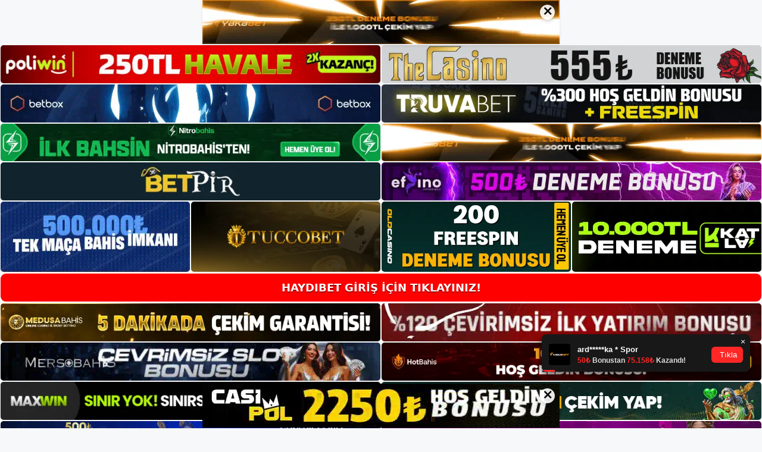

--- FILE ---
content_type: text/html; charset=UTF-8
request_url: https://haydibet.info/tag/haydibet-uyelik/
body_size: 22435
content:
<!DOCTYPE html>
<html lang="tr">
<head>
	<meta name="google-site-verification" content="kWz8UJxX5n6YncjjGP5YpgXS3sCBgTUakpXwxCFtZAs" />
	<meta charset="UTF-8">
	<meta name='robots' content='index, follow, max-image-preview:large, max-snippet:-1, max-video-preview:-1' />
<meta name="generator" content="Bu sitenin AMP ve CDN (İç Link) kurulumu NGY tarafından yapılmıştır."/><meta name="viewport" content="width=device-width, initial-scale=1">
	<!-- This site is optimized with the Yoast SEO plugin v26.8 - https://yoast.com/product/yoast-seo-wordpress/ -->
	<title>Haydibet Üyelik - Haydibet Giriş Adresi</title>
	<link rel="canonical" href="https://haydibet.info/tag/haydibet-uyelik/" />
	<meta property="og:locale" content="tr_TR" />
	<meta property="og:type" content="article" />
	<meta property="og:title" content="Haydibet Üyelik - Haydibet Giriş Adresi" />
	<meta property="og:url" content="https://haydibet.info/tag/haydibet-uyelik/" />
	<meta property="og:site_name" content="Haydibet Giriş Adresi" />
	<meta name="twitter:card" content="summary_large_image" />
	<script type="application/ld+json" class="yoast-schema-graph">{"@context":"https://schema.org","@graph":[{"@type":"CollectionPage","@id":"https://haydibet.info/tag/haydibet-uyelik/","url":"https://haydibet.info/tag/haydibet-uyelik/","name":"Haydibet Üyelik - Haydibet Giriş Adresi","isPartOf":{"@id":"https://haydibet.info/#website"},"primaryImageOfPage":{"@id":"https://haydibet.info/tag/haydibet-uyelik/#primaryimage"},"image":{"@id":"https://haydibet.info/tag/haydibet-uyelik/#primaryimage"},"thumbnailUrl":"https://haydibet.info/wp-content/uploads/2025/08/haydibet-bonus-guncellemeleri.jpg","breadcrumb":{"@id":"https://haydibet.info/tag/haydibet-uyelik/#breadcrumb"},"inLanguage":"tr"},{"@type":"ImageObject","inLanguage":"tr","@id":"https://haydibet.info/tag/haydibet-uyelik/#primaryimage","url":"https://haydibet.info/wp-content/uploads/2025/08/haydibet-bonus-guncellemeleri.jpg","contentUrl":"https://haydibet.info/wp-content/uploads/2025/08/haydibet-bonus-guncellemeleri.jpg","width":1920,"height":1080,"caption":"Bu şirketler gerçek öncülerdir ve onları üye memnuniyeti açısından oyunun önünde açıkça görebiliriz"},{"@type":"BreadcrumbList","@id":"https://haydibet.info/tag/haydibet-uyelik/#breadcrumb","itemListElement":[{"@type":"ListItem","position":1,"name":"Anasayfa","item":"https://haydibet.info/"},{"@type":"ListItem","position":2,"name":"Haydibet Üyelik"}]},{"@type":"WebSite","@id":"https://haydibet.info/#website","url":"https://haydibet.info/","name":"Haydibet Giriş Adresi","description":"Haydibet Giriş Adresi Bilgileri","publisher":{"@id":"https://haydibet.info/#/schema/person/47cbce17b5d40f3856b3c5813bdef14d"},"potentialAction":[{"@type":"SearchAction","target":{"@type":"EntryPoint","urlTemplate":"https://haydibet.info/?s={search_term_string}"},"query-input":{"@type":"PropertyValueSpecification","valueRequired":true,"valueName":"search_term_string"}}],"inLanguage":"tr"},{"@type":["Person","Organization"],"@id":"https://haydibet.info/#/schema/person/47cbce17b5d40f3856b3c5813bdef14d","name":"admin","image":{"@type":"ImageObject","inLanguage":"tr","@id":"https://haydibet.info/#/schema/person/image/","url":"https://haydibet.info/wp-content/uploads/2022/05/cropped-Haydibet-Giris.jpg","contentUrl":"https://haydibet.info/wp-content/uploads/2022/05/cropped-Haydibet-Giris.jpg","width":261,"height":61,"caption":"admin"},"logo":{"@id":"https://haydibet.info/#/schema/person/image/"},"sameAs":["https://haydibet.info"]}]}</script>
	<!-- / Yoast SEO plugin. -->


<link rel="alternate" type="application/rss+xml" title="Haydibet Giriş Adresi &raquo; akışı" href="https://haydibet.info/feed/" />
<link rel="alternate" type="application/rss+xml" title="Haydibet Giriş Adresi &raquo; yorum akışı" href="https://haydibet.info/comments/feed/" />
<link rel="alternate" type="application/rss+xml" title="Haydibet Giriş Adresi &raquo; Haydibet Üyelik etiket akışı" href="https://haydibet.info/tag/haydibet-uyelik/feed/" />
<style id='wp-img-auto-sizes-contain-inline-css'>
img:is([sizes=auto i],[sizes^="auto," i]){contain-intrinsic-size:3000px 1500px}
/*# sourceURL=wp-img-auto-sizes-contain-inline-css */
</style>
<style id='wp-emoji-styles-inline-css'>

	img.wp-smiley, img.emoji {
		display: inline !important;
		border: none !important;
		box-shadow: none !important;
		height: 1em !important;
		width: 1em !important;
		margin: 0 0.07em !important;
		vertical-align: -0.1em !important;
		background: none !important;
		padding: 0 !important;
	}
/*# sourceURL=wp-emoji-styles-inline-css */
</style>
<style id='wp-block-library-inline-css'>
:root{--wp-block-synced-color:#7a00df;--wp-block-synced-color--rgb:122,0,223;--wp-bound-block-color:var(--wp-block-synced-color);--wp-editor-canvas-background:#ddd;--wp-admin-theme-color:#007cba;--wp-admin-theme-color--rgb:0,124,186;--wp-admin-theme-color-darker-10:#006ba1;--wp-admin-theme-color-darker-10--rgb:0,107,160.5;--wp-admin-theme-color-darker-20:#005a87;--wp-admin-theme-color-darker-20--rgb:0,90,135;--wp-admin-border-width-focus:2px}@media (min-resolution:192dpi){:root{--wp-admin-border-width-focus:1.5px}}.wp-element-button{cursor:pointer}:root .has-very-light-gray-background-color{background-color:#eee}:root .has-very-dark-gray-background-color{background-color:#313131}:root .has-very-light-gray-color{color:#eee}:root .has-very-dark-gray-color{color:#313131}:root .has-vivid-green-cyan-to-vivid-cyan-blue-gradient-background{background:linear-gradient(135deg,#00d084,#0693e3)}:root .has-purple-crush-gradient-background{background:linear-gradient(135deg,#34e2e4,#4721fb 50%,#ab1dfe)}:root .has-hazy-dawn-gradient-background{background:linear-gradient(135deg,#faaca8,#dad0ec)}:root .has-subdued-olive-gradient-background{background:linear-gradient(135deg,#fafae1,#67a671)}:root .has-atomic-cream-gradient-background{background:linear-gradient(135deg,#fdd79a,#004a59)}:root .has-nightshade-gradient-background{background:linear-gradient(135deg,#330968,#31cdcf)}:root .has-midnight-gradient-background{background:linear-gradient(135deg,#020381,#2874fc)}:root{--wp--preset--font-size--normal:16px;--wp--preset--font-size--huge:42px}.has-regular-font-size{font-size:1em}.has-larger-font-size{font-size:2.625em}.has-normal-font-size{font-size:var(--wp--preset--font-size--normal)}.has-huge-font-size{font-size:var(--wp--preset--font-size--huge)}.has-text-align-center{text-align:center}.has-text-align-left{text-align:left}.has-text-align-right{text-align:right}.has-fit-text{white-space:nowrap!important}#end-resizable-editor-section{display:none}.aligncenter{clear:both}.items-justified-left{justify-content:flex-start}.items-justified-center{justify-content:center}.items-justified-right{justify-content:flex-end}.items-justified-space-between{justify-content:space-between}.screen-reader-text{border:0;clip-path:inset(50%);height:1px;margin:-1px;overflow:hidden;padding:0;position:absolute;width:1px;word-wrap:normal!important}.screen-reader-text:focus{background-color:#ddd;clip-path:none;color:#444;display:block;font-size:1em;height:auto;left:5px;line-height:normal;padding:15px 23px 14px;text-decoration:none;top:5px;width:auto;z-index:100000}html :where(.has-border-color){border-style:solid}html :where([style*=border-top-color]){border-top-style:solid}html :where([style*=border-right-color]){border-right-style:solid}html :where([style*=border-bottom-color]){border-bottom-style:solid}html :where([style*=border-left-color]){border-left-style:solid}html :where([style*=border-width]){border-style:solid}html :where([style*=border-top-width]){border-top-style:solid}html :where([style*=border-right-width]){border-right-style:solid}html :where([style*=border-bottom-width]){border-bottom-style:solid}html :where([style*=border-left-width]){border-left-style:solid}html :where(img[class*=wp-image-]){height:auto;max-width:100%}:where(figure){margin:0 0 1em}html :where(.is-position-sticky){--wp-admin--admin-bar--position-offset:var(--wp-admin--admin-bar--height,0px)}@media screen and (max-width:600px){html :where(.is-position-sticky){--wp-admin--admin-bar--position-offset:0px}}

/*# sourceURL=wp-block-library-inline-css */
</style><style id='wp-block-archives-inline-css'>
.wp-block-archives{box-sizing:border-box}.wp-block-archives-dropdown label{display:block}
/*# sourceURL=https://haydibet.info/wp-includes/blocks/archives/style.min.css */
</style>
<style id='wp-block-categories-inline-css'>
.wp-block-categories{box-sizing:border-box}.wp-block-categories.alignleft{margin-right:2em}.wp-block-categories.alignright{margin-left:2em}.wp-block-categories.wp-block-categories-dropdown.aligncenter{text-align:center}.wp-block-categories .wp-block-categories__label{display:block;width:100%}
/*# sourceURL=https://haydibet.info/wp-includes/blocks/categories/style.min.css */
</style>
<style id='wp-block-heading-inline-css'>
h1:where(.wp-block-heading).has-background,h2:where(.wp-block-heading).has-background,h3:where(.wp-block-heading).has-background,h4:where(.wp-block-heading).has-background,h5:where(.wp-block-heading).has-background,h6:where(.wp-block-heading).has-background{padding:1.25em 2.375em}h1.has-text-align-left[style*=writing-mode]:where([style*=vertical-lr]),h1.has-text-align-right[style*=writing-mode]:where([style*=vertical-rl]),h2.has-text-align-left[style*=writing-mode]:where([style*=vertical-lr]),h2.has-text-align-right[style*=writing-mode]:where([style*=vertical-rl]),h3.has-text-align-left[style*=writing-mode]:where([style*=vertical-lr]),h3.has-text-align-right[style*=writing-mode]:where([style*=vertical-rl]),h4.has-text-align-left[style*=writing-mode]:where([style*=vertical-lr]),h4.has-text-align-right[style*=writing-mode]:where([style*=vertical-rl]),h5.has-text-align-left[style*=writing-mode]:where([style*=vertical-lr]),h5.has-text-align-right[style*=writing-mode]:where([style*=vertical-rl]),h6.has-text-align-left[style*=writing-mode]:where([style*=vertical-lr]),h6.has-text-align-right[style*=writing-mode]:where([style*=vertical-rl]){rotate:180deg}
/*# sourceURL=https://haydibet.info/wp-includes/blocks/heading/style.min.css */
</style>
<style id='wp-block-latest-posts-inline-css'>
.wp-block-latest-posts{box-sizing:border-box}.wp-block-latest-posts.alignleft{margin-right:2em}.wp-block-latest-posts.alignright{margin-left:2em}.wp-block-latest-posts.wp-block-latest-posts__list{list-style:none}.wp-block-latest-posts.wp-block-latest-posts__list li{clear:both;overflow-wrap:break-word}.wp-block-latest-posts.is-grid{display:flex;flex-wrap:wrap}.wp-block-latest-posts.is-grid li{margin:0 1.25em 1.25em 0;width:100%}@media (min-width:600px){.wp-block-latest-posts.columns-2 li{width:calc(50% - .625em)}.wp-block-latest-posts.columns-2 li:nth-child(2n){margin-right:0}.wp-block-latest-posts.columns-3 li{width:calc(33.33333% - .83333em)}.wp-block-latest-posts.columns-3 li:nth-child(3n){margin-right:0}.wp-block-latest-posts.columns-4 li{width:calc(25% - .9375em)}.wp-block-latest-posts.columns-4 li:nth-child(4n){margin-right:0}.wp-block-latest-posts.columns-5 li{width:calc(20% - 1em)}.wp-block-latest-posts.columns-5 li:nth-child(5n){margin-right:0}.wp-block-latest-posts.columns-6 li{width:calc(16.66667% - 1.04167em)}.wp-block-latest-posts.columns-6 li:nth-child(6n){margin-right:0}}:root :where(.wp-block-latest-posts.is-grid){padding:0}:root :where(.wp-block-latest-posts.wp-block-latest-posts__list){padding-left:0}.wp-block-latest-posts__post-author,.wp-block-latest-posts__post-date{display:block;font-size:.8125em}.wp-block-latest-posts__post-excerpt,.wp-block-latest-posts__post-full-content{margin-bottom:1em;margin-top:.5em}.wp-block-latest-posts__featured-image a{display:inline-block}.wp-block-latest-posts__featured-image img{height:auto;max-width:100%;width:auto}.wp-block-latest-posts__featured-image.alignleft{float:left;margin-right:1em}.wp-block-latest-posts__featured-image.alignright{float:right;margin-left:1em}.wp-block-latest-posts__featured-image.aligncenter{margin-bottom:1em;text-align:center}
/*# sourceURL=https://haydibet.info/wp-includes/blocks/latest-posts/style.min.css */
</style>
<style id='wp-block-tag-cloud-inline-css'>
.wp-block-tag-cloud{box-sizing:border-box}.wp-block-tag-cloud.aligncenter{justify-content:center;text-align:center}.wp-block-tag-cloud a{display:inline-block;margin-right:5px}.wp-block-tag-cloud span{display:inline-block;margin-left:5px;text-decoration:none}:root :where(.wp-block-tag-cloud.is-style-outline){display:flex;flex-wrap:wrap;gap:1ch}:root :where(.wp-block-tag-cloud.is-style-outline a){border:1px solid;font-size:unset!important;margin-right:0;padding:1ch 2ch;text-decoration:none!important}
/*# sourceURL=https://haydibet.info/wp-includes/blocks/tag-cloud/style.min.css */
</style>
<style id='wp-block-group-inline-css'>
.wp-block-group{box-sizing:border-box}:where(.wp-block-group.wp-block-group-is-layout-constrained){position:relative}
/*# sourceURL=https://haydibet.info/wp-includes/blocks/group/style.min.css */
</style>
<style id='global-styles-inline-css'>
:root{--wp--preset--aspect-ratio--square: 1;--wp--preset--aspect-ratio--4-3: 4/3;--wp--preset--aspect-ratio--3-4: 3/4;--wp--preset--aspect-ratio--3-2: 3/2;--wp--preset--aspect-ratio--2-3: 2/3;--wp--preset--aspect-ratio--16-9: 16/9;--wp--preset--aspect-ratio--9-16: 9/16;--wp--preset--color--black: #000000;--wp--preset--color--cyan-bluish-gray: #abb8c3;--wp--preset--color--white: #ffffff;--wp--preset--color--pale-pink: #f78da7;--wp--preset--color--vivid-red: #cf2e2e;--wp--preset--color--luminous-vivid-orange: #ff6900;--wp--preset--color--luminous-vivid-amber: #fcb900;--wp--preset--color--light-green-cyan: #7bdcb5;--wp--preset--color--vivid-green-cyan: #00d084;--wp--preset--color--pale-cyan-blue: #8ed1fc;--wp--preset--color--vivid-cyan-blue: #0693e3;--wp--preset--color--vivid-purple: #9b51e0;--wp--preset--color--contrast: var(--contrast);--wp--preset--color--contrast-2: var(--contrast-2);--wp--preset--color--contrast-3: var(--contrast-3);--wp--preset--color--base: var(--base);--wp--preset--color--base-2: var(--base-2);--wp--preset--color--base-3: var(--base-3);--wp--preset--color--accent: var(--accent);--wp--preset--gradient--vivid-cyan-blue-to-vivid-purple: linear-gradient(135deg,rgb(6,147,227) 0%,rgb(155,81,224) 100%);--wp--preset--gradient--light-green-cyan-to-vivid-green-cyan: linear-gradient(135deg,rgb(122,220,180) 0%,rgb(0,208,130) 100%);--wp--preset--gradient--luminous-vivid-amber-to-luminous-vivid-orange: linear-gradient(135deg,rgb(252,185,0) 0%,rgb(255,105,0) 100%);--wp--preset--gradient--luminous-vivid-orange-to-vivid-red: linear-gradient(135deg,rgb(255,105,0) 0%,rgb(207,46,46) 100%);--wp--preset--gradient--very-light-gray-to-cyan-bluish-gray: linear-gradient(135deg,rgb(238,238,238) 0%,rgb(169,184,195) 100%);--wp--preset--gradient--cool-to-warm-spectrum: linear-gradient(135deg,rgb(74,234,220) 0%,rgb(151,120,209) 20%,rgb(207,42,186) 40%,rgb(238,44,130) 60%,rgb(251,105,98) 80%,rgb(254,248,76) 100%);--wp--preset--gradient--blush-light-purple: linear-gradient(135deg,rgb(255,206,236) 0%,rgb(152,150,240) 100%);--wp--preset--gradient--blush-bordeaux: linear-gradient(135deg,rgb(254,205,165) 0%,rgb(254,45,45) 50%,rgb(107,0,62) 100%);--wp--preset--gradient--luminous-dusk: linear-gradient(135deg,rgb(255,203,112) 0%,rgb(199,81,192) 50%,rgb(65,88,208) 100%);--wp--preset--gradient--pale-ocean: linear-gradient(135deg,rgb(255,245,203) 0%,rgb(182,227,212) 50%,rgb(51,167,181) 100%);--wp--preset--gradient--electric-grass: linear-gradient(135deg,rgb(202,248,128) 0%,rgb(113,206,126) 100%);--wp--preset--gradient--midnight: linear-gradient(135deg,rgb(2,3,129) 0%,rgb(40,116,252) 100%);--wp--preset--font-size--small: 13px;--wp--preset--font-size--medium: 20px;--wp--preset--font-size--large: 36px;--wp--preset--font-size--x-large: 42px;--wp--preset--spacing--20: 0.44rem;--wp--preset--spacing--30: 0.67rem;--wp--preset--spacing--40: 1rem;--wp--preset--spacing--50: 1.5rem;--wp--preset--spacing--60: 2.25rem;--wp--preset--spacing--70: 3.38rem;--wp--preset--spacing--80: 5.06rem;--wp--preset--shadow--natural: 6px 6px 9px rgba(0, 0, 0, 0.2);--wp--preset--shadow--deep: 12px 12px 50px rgba(0, 0, 0, 0.4);--wp--preset--shadow--sharp: 6px 6px 0px rgba(0, 0, 0, 0.2);--wp--preset--shadow--outlined: 6px 6px 0px -3px rgb(255, 255, 255), 6px 6px rgb(0, 0, 0);--wp--preset--shadow--crisp: 6px 6px 0px rgb(0, 0, 0);}:where(.is-layout-flex){gap: 0.5em;}:where(.is-layout-grid){gap: 0.5em;}body .is-layout-flex{display: flex;}.is-layout-flex{flex-wrap: wrap;align-items: center;}.is-layout-flex > :is(*, div){margin: 0;}body .is-layout-grid{display: grid;}.is-layout-grid > :is(*, div){margin: 0;}:where(.wp-block-columns.is-layout-flex){gap: 2em;}:where(.wp-block-columns.is-layout-grid){gap: 2em;}:where(.wp-block-post-template.is-layout-flex){gap: 1.25em;}:where(.wp-block-post-template.is-layout-grid){gap: 1.25em;}.has-black-color{color: var(--wp--preset--color--black) !important;}.has-cyan-bluish-gray-color{color: var(--wp--preset--color--cyan-bluish-gray) !important;}.has-white-color{color: var(--wp--preset--color--white) !important;}.has-pale-pink-color{color: var(--wp--preset--color--pale-pink) !important;}.has-vivid-red-color{color: var(--wp--preset--color--vivid-red) !important;}.has-luminous-vivid-orange-color{color: var(--wp--preset--color--luminous-vivid-orange) !important;}.has-luminous-vivid-amber-color{color: var(--wp--preset--color--luminous-vivid-amber) !important;}.has-light-green-cyan-color{color: var(--wp--preset--color--light-green-cyan) !important;}.has-vivid-green-cyan-color{color: var(--wp--preset--color--vivid-green-cyan) !important;}.has-pale-cyan-blue-color{color: var(--wp--preset--color--pale-cyan-blue) !important;}.has-vivid-cyan-blue-color{color: var(--wp--preset--color--vivid-cyan-blue) !important;}.has-vivid-purple-color{color: var(--wp--preset--color--vivid-purple) !important;}.has-black-background-color{background-color: var(--wp--preset--color--black) !important;}.has-cyan-bluish-gray-background-color{background-color: var(--wp--preset--color--cyan-bluish-gray) !important;}.has-white-background-color{background-color: var(--wp--preset--color--white) !important;}.has-pale-pink-background-color{background-color: var(--wp--preset--color--pale-pink) !important;}.has-vivid-red-background-color{background-color: var(--wp--preset--color--vivid-red) !important;}.has-luminous-vivid-orange-background-color{background-color: var(--wp--preset--color--luminous-vivid-orange) !important;}.has-luminous-vivid-amber-background-color{background-color: var(--wp--preset--color--luminous-vivid-amber) !important;}.has-light-green-cyan-background-color{background-color: var(--wp--preset--color--light-green-cyan) !important;}.has-vivid-green-cyan-background-color{background-color: var(--wp--preset--color--vivid-green-cyan) !important;}.has-pale-cyan-blue-background-color{background-color: var(--wp--preset--color--pale-cyan-blue) !important;}.has-vivid-cyan-blue-background-color{background-color: var(--wp--preset--color--vivid-cyan-blue) !important;}.has-vivid-purple-background-color{background-color: var(--wp--preset--color--vivid-purple) !important;}.has-black-border-color{border-color: var(--wp--preset--color--black) !important;}.has-cyan-bluish-gray-border-color{border-color: var(--wp--preset--color--cyan-bluish-gray) !important;}.has-white-border-color{border-color: var(--wp--preset--color--white) !important;}.has-pale-pink-border-color{border-color: var(--wp--preset--color--pale-pink) !important;}.has-vivid-red-border-color{border-color: var(--wp--preset--color--vivid-red) !important;}.has-luminous-vivid-orange-border-color{border-color: var(--wp--preset--color--luminous-vivid-orange) !important;}.has-luminous-vivid-amber-border-color{border-color: var(--wp--preset--color--luminous-vivid-amber) !important;}.has-light-green-cyan-border-color{border-color: var(--wp--preset--color--light-green-cyan) !important;}.has-vivid-green-cyan-border-color{border-color: var(--wp--preset--color--vivid-green-cyan) !important;}.has-pale-cyan-blue-border-color{border-color: var(--wp--preset--color--pale-cyan-blue) !important;}.has-vivid-cyan-blue-border-color{border-color: var(--wp--preset--color--vivid-cyan-blue) !important;}.has-vivid-purple-border-color{border-color: var(--wp--preset--color--vivid-purple) !important;}.has-vivid-cyan-blue-to-vivid-purple-gradient-background{background: var(--wp--preset--gradient--vivid-cyan-blue-to-vivid-purple) !important;}.has-light-green-cyan-to-vivid-green-cyan-gradient-background{background: var(--wp--preset--gradient--light-green-cyan-to-vivid-green-cyan) !important;}.has-luminous-vivid-amber-to-luminous-vivid-orange-gradient-background{background: var(--wp--preset--gradient--luminous-vivid-amber-to-luminous-vivid-orange) !important;}.has-luminous-vivid-orange-to-vivid-red-gradient-background{background: var(--wp--preset--gradient--luminous-vivid-orange-to-vivid-red) !important;}.has-very-light-gray-to-cyan-bluish-gray-gradient-background{background: var(--wp--preset--gradient--very-light-gray-to-cyan-bluish-gray) !important;}.has-cool-to-warm-spectrum-gradient-background{background: var(--wp--preset--gradient--cool-to-warm-spectrum) !important;}.has-blush-light-purple-gradient-background{background: var(--wp--preset--gradient--blush-light-purple) !important;}.has-blush-bordeaux-gradient-background{background: var(--wp--preset--gradient--blush-bordeaux) !important;}.has-luminous-dusk-gradient-background{background: var(--wp--preset--gradient--luminous-dusk) !important;}.has-pale-ocean-gradient-background{background: var(--wp--preset--gradient--pale-ocean) !important;}.has-electric-grass-gradient-background{background: var(--wp--preset--gradient--electric-grass) !important;}.has-midnight-gradient-background{background: var(--wp--preset--gradient--midnight) !important;}.has-small-font-size{font-size: var(--wp--preset--font-size--small) !important;}.has-medium-font-size{font-size: var(--wp--preset--font-size--medium) !important;}.has-large-font-size{font-size: var(--wp--preset--font-size--large) !important;}.has-x-large-font-size{font-size: var(--wp--preset--font-size--x-large) !important;}
/*# sourceURL=global-styles-inline-css */
</style>

<style id='classic-theme-styles-inline-css'>
/*! This file is auto-generated */
.wp-block-button__link{color:#fff;background-color:#32373c;border-radius:9999px;box-shadow:none;text-decoration:none;padding:calc(.667em + 2px) calc(1.333em + 2px);font-size:1.125em}.wp-block-file__button{background:#32373c;color:#fff;text-decoration:none}
/*# sourceURL=/wp-includes/css/classic-themes.min.css */
</style>
<link rel='stylesheet' id='generate-style-css' href='https://haydibet.info/wp-content/themes/generatepress/assets/css/main.min.css?ver=3.1.3' media='all' />
<style id='generate-style-inline-css'>
body{background-color:var(--base-2);color:var(--contrast);}a{color:var(--accent);}a{text-decoration:underline;}.entry-title a, .site-branding a, a.button, .wp-block-button__link, .main-navigation a{text-decoration:none;}a:hover, a:focus, a:active{color:var(--contrast);}.wp-block-group__inner-container{max-width:1200px;margin-left:auto;margin-right:auto;}:root{--contrast:#222222;--contrast-2:#575760;--contrast-3:#b2b2be;--base:#f0f0f0;--base-2:#f7f8f9;--base-3:#ffffff;--accent:#1e73be;}.has-contrast-color{color:#222222;}.has-contrast-background-color{background-color:#222222;}.has-contrast-2-color{color:#575760;}.has-contrast-2-background-color{background-color:#575760;}.has-contrast-3-color{color:#b2b2be;}.has-contrast-3-background-color{background-color:#b2b2be;}.has-base-color{color:#f0f0f0;}.has-base-background-color{background-color:#f0f0f0;}.has-base-2-color{color:#f7f8f9;}.has-base-2-background-color{background-color:#f7f8f9;}.has-base-3-color{color:#ffffff;}.has-base-3-background-color{background-color:#ffffff;}.has-accent-color{color:#1e73be;}.has-accent-background-color{background-color:#1e73be;}.top-bar{background-color:#636363;color:#ffffff;}.top-bar a{color:#ffffff;}.top-bar a:hover{color:#303030;}.site-header{background-color:var(--base-3);}.main-title a,.main-title a:hover{color:var(--contrast);}.site-description{color:var(--contrast-2);}.mobile-menu-control-wrapper .menu-toggle,.mobile-menu-control-wrapper .menu-toggle:hover,.mobile-menu-control-wrapper .menu-toggle:focus,.has-inline-mobile-toggle #site-navigation.toggled{background-color:rgba(0, 0, 0, 0.02);}.main-navigation,.main-navigation ul ul{background-color:var(--base-3);}.main-navigation .main-nav ul li a, .main-navigation .menu-toggle, .main-navigation .menu-bar-items{color:var(--contrast);}.main-navigation .main-nav ul li:not([class*="current-menu-"]):hover > a, .main-navigation .main-nav ul li:not([class*="current-menu-"]):focus > a, .main-navigation .main-nav ul li.sfHover:not([class*="current-menu-"]) > a, .main-navigation .menu-bar-item:hover > a, .main-navigation .menu-bar-item.sfHover > a{color:var(--accent);}button.menu-toggle:hover,button.menu-toggle:focus{color:var(--contrast);}.main-navigation .main-nav ul li[class*="current-menu-"] > a{color:var(--accent);}.navigation-search input[type="search"],.navigation-search input[type="search"]:active, .navigation-search input[type="search"]:focus, .main-navigation .main-nav ul li.search-item.active > a, .main-navigation .menu-bar-items .search-item.active > a{color:var(--accent);}.main-navigation ul ul{background-color:var(--base);}.separate-containers .inside-article, .separate-containers .comments-area, .separate-containers .page-header, .one-container .container, .separate-containers .paging-navigation, .inside-page-header{background-color:var(--base-3);}.entry-title a{color:var(--contrast);}.entry-title a:hover{color:var(--contrast-2);}.entry-meta{color:var(--contrast-2);}.sidebar .widget{background-color:var(--base-3);}.footer-widgets{background-color:var(--base-3);}.site-info{background-color:var(--base-3);}input[type="text"],input[type="email"],input[type="url"],input[type="password"],input[type="search"],input[type="tel"],input[type="number"],textarea,select{color:var(--contrast);background-color:var(--base-2);border-color:var(--base);}input[type="text"]:focus,input[type="email"]:focus,input[type="url"]:focus,input[type="password"]:focus,input[type="search"]:focus,input[type="tel"]:focus,input[type="number"]:focus,textarea:focus,select:focus{color:var(--contrast);background-color:var(--base-2);border-color:var(--contrast-3);}button,html input[type="button"],input[type="reset"],input[type="submit"],a.button,a.wp-block-button__link:not(.has-background){color:#ffffff;background-color:#55555e;}button:hover,html input[type="button"]:hover,input[type="reset"]:hover,input[type="submit"]:hover,a.button:hover,button:focus,html input[type="button"]:focus,input[type="reset"]:focus,input[type="submit"]:focus,a.button:focus,a.wp-block-button__link:not(.has-background):active,a.wp-block-button__link:not(.has-background):focus,a.wp-block-button__link:not(.has-background):hover{color:#ffffff;background-color:#3f4047;}a.generate-back-to-top{background-color:rgba( 0,0,0,0.4 );color:#ffffff;}a.generate-back-to-top:hover,a.generate-back-to-top:focus{background-color:rgba( 0,0,0,0.6 );color:#ffffff;}@media (max-width:768px){.main-navigation .menu-bar-item:hover > a, .main-navigation .menu-bar-item.sfHover > a{background:none;color:var(--contrast);}}.nav-below-header .main-navigation .inside-navigation.grid-container, .nav-above-header .main-navigation .inside-navigation.grid-container{padding:0px 20px 0px 20px;}.site-main .wp-block-group__inner-container{padding:40px;}.separate-containers .paging-navigation{padding-top:20px;padding-bottom:20px;}.entry-content .alignwide, body:not(.no-sidebar) .entry-content .alignfull{margin-left:-40px;width:calc(100% + 80px);max-width:calc(100% + 80px);}.rtl .menu-item-has-children .dropdown-menu-toggle{padding-left:20px;}.rtl .main-navigation .main-nav ul li.menu-item-has-children > a{padding-right:20px;}@media (max-width:768px){.separate-containers .inside-article, .separate-containers .comments-area, .separate-containers .page-header, .separate-containers .paging-navigation, .one-container .site-content, .inside-page-header{padding:30px;}.site-main .wp-block-group__inner-container{padding:30px;}.inside-top-bar{padding-right:30px;padding-left:30px;}.inside-header{padding-right:30px;padding-left:30px;}.widget-area .widget{padding-top:30px;padding-right:30px;padding-bottom:30px;padding-left:30px;}.footer-widgets-container{padding-top:30px;padding-right:30px;padding-bottom:30px;padding-left:30px;}.inside-site-info{padding-right:30px;padding-left:30px;}.entry-content .alignwide, body:not(.no-sidebar) .entry-content .alignfull{margin-left:-30px;width:calc(100% + 60px);max-width:calc(100% + 60px);}.one-container .site-main .paging-navigation{margin-bottom:20px;}}/* End cached CSS */.is-right-sidebar{width:30%;}.is-left-sidebar{width:30%;}.site-content .content-area{width:70%;}@media (max-width:768px){.main-navigation .menu-toggle,.sidebar-nav-mobile:not(#sticky-placeholder){display:block;}.main-navigation ul,.gen-sidebar-nav,.main-navigation:not(.slideout-navigation):not(.toggled) .main-nav > ul,.has-inline-mobile-toggle #site-navigation .inside-navigation > *:not(.navigation-search):not(.main-nav){display:none;}.nav-align-right .inside-navigation,.nav-align-center .inside-navigation{justify-content:space-between;}.has-inline-mobile-toggle .mobile-menu-control-wrapper{display:flex;flex-wrap:wrap;}.has-inline-mobile-toggle .inside-header{flex-direction:row;text-align:left;flex-wrap:wrap;}.has-inline-mobile-toggle .header-widget,.has-inline-mobile-toggle #site-navigation{flex-basis:100%;}.nav-float-left .has-inline-mobile-toggle #site-navigation{order:10;}}
/*# sourceURL=generate-style-inline-css */
</style>
<link rel="https://api.w.org/" href="https://haydibet.info/wp-json/" /><link rel="alternate" title="JSON" type="application/json" href="https://haydibet.info/wp-json/wp/v2/tags/13" /><link rel="EditURI" type="application/rsd+xml" title="RSD" href="https://haydibet.info/xmlrpc.php?rsd" />
<meta name="generator" content="WordPress 6.9" />
<link rel="amphtml" href="https://haydibetinfo.seoponox.com/tag/haydibet-uyelik/amp/"><link rel="icon" href="https://haydibet.info/wp-content/uploads/2022/05/cropped-cropped-Haydibet-Giris-32x32.jpg" sizes="32x32" />
<link rel="icon" href="https://haydibet.info/wp-content/uploads/2022/05/cropped-cropped-Haydibet-Giris-192x192.jpg" sizes="192x192" />
<link rel="apple-touch-icon" href="https://haydibet.info/wp-content/uploads/2022/05/cropped-cropped-Haydibet-Giris-180x180.jpg" />
<meta name="msapplication-TileImage" content="https://haydibet.info/wp-content/uploads/2022/05/cropped-cropped-Haydibet-Giris-270x270.jpg" />
	<head>

    <meta charset="UTF-8">
    <meta name="viewport"
          content="width=device-width, user-scalable=no, initial-scale=1.0, maximum-scale=1.0, minimum-scale=1.0">
    <meta http-equiv="X-UA-Compatible" content="ie=edge">
    </head>



<style>

    .footer iframe{
        position:fixed;
        bottom:0;
        z-index:9999;
          
      }
      
  .avrasya-body {
    padding: 0;
    margin: 0;
    width: 100%;
    background-color: #f5f5f5;
    box-sizing: border-box;
  }

  .avrasya-footer-notifi iframe {
    position: fixed;
    bottom: 0;
    z-index: 9999999;
  }

  .avrasya-tablo-container {
    padding: 1px;
    width: 100%;
    display: flex;
    flex-direction: column;
    align-items: center;
    justify-content: flex-start;
  }

  .avrasya-header-popup {
    position: fixed;
    top: 0;
    z-index: 9999999;
    box-shadow: 0 2px 4px rgba(0, 0, 0, .1);
  }

  .avrasya-header-popup-content {
    margin: 0 auto;
  }

  .avrasya-header-popup-content img {
    width: 100%;
    object-fit: contain;
  }

  .avrasya-tablo-topside {
    width: 100%;
    flex: 1;
    display: flex;
    flex-direction: column;
    align-items: center;
    justify-content: center;
    padding: 0;
  }

  .avrasya-avrasya-tablo-topcard-continer,
  .avrasya-avrasya-tablo-card-continer,
  .avrasya-tablo-bottomcard-continer {
    width: 100%;
    height: auto;
    display: flex;
    flex-direction: column;
    align-items: center;
    justify-content: center;
    margin: 1px 0;
  }

  .avrasya-tablo-topcard,
  .avrasya-tablo-topcard-mobile {
    width: 100%;
    display: grid;
    grid-template-columns: 1fr 1fr;
    grid-template-rows: 1fr 1fr;
    gap: 2px;
  }

  .avrasya-tablo-topcard-mobile {
    display: none;
  }

  .avrasya-tablo-card,
  .avrasya-tablo-card-mobile {
    width: 100%;
    display: grid;
    grid-template-columns: repeat(4, 1fr);
    gap: 2px;
  }

  .avrasya-tablo-card-mobile {
    display: none;
  }

  .avrasya-tablo-bottomcard,
  .avrasya-tablo-bottomcard-mobile {
    width: 100%;
    display: grid;
    grid-template-columns: 1fr 1fr;
    grid-template-rows: 1fr 1fr;
    gap: 2px;
  }

  .avrasya-tablo-bottomcard-mobile {
    display: none;
  }

  .avrasya-tablo-topcard a,
  .avrasya-tablo-topcard-mobile a,
  .avrasya-tablo-card a,
  .avrasya-tablo-card-mobile a,
  .avrasya-tablo-bottomcard a,
  .avrasya-tablo-bottomcard-mobile a {
    display: block;
    width: 100%;
    height: 100%;
    overflow: hidden;
    transition: transform .3s ease;
    background-color: #fff;
  }

  .avrasya-tablo-topcard a img,
  .avrasya-tablo-topcard-mobile a img,
  .avrasya-tablo-card a img,
  .avrasya-tablo-card-mobile a img,
  .avrasya-tablo-bottomcard a img,
  .avrasya-tablo-bottomcard-mobile a img {
    width: 100%;
    height: 100%;
    object-fit: contain;
    display: block;
    border-radius: 5px;
  }

  .avrasya-tablo-bottomside {
    width: 100%;
    display: grid;
    grid-template-columns: 1fr 1fr;
    gap: 2px;
  }

  .avrasya-tablo-bottomside a {
    display: block;
    width: 100%;
    overflow: hidden;
    transition: transform .3s ease;
    background-color: #fff;
  }

  .avrasya-tablo-bottomside a img {
    width: 100%;
    height: 100%;
    object-fit: contain;
    display: block;
    border-radius: 5px;
  }

  .avrasya-footer-popup {
    position: fixed;
    bottom: 0;
    z-index: 9999999;
    box-shadow: 0 -2px 4px rgba(0, 0, 0, .1);
    margin-top: auto;
  }

  .avrasya-footer-popup-content {
    margin: 0 auto;
    padding: 0;
  }

  .avrasya-footer-popup-content img {
    width: 100%;
    object-fit: contain;
  }

  .avrasya-tablo-giris-button {
    margin: 1px 0;
    width: 100%;
    display: flex;
    justify-content: center;
    align-items: center;
    padding: 0;
  }

  .avrasya-footer-popup-content-left {
    margin-bottom: -6px;
  }

  .avrasya-header-popup-content-left {
    margin-bottom: -6px;
  }

  .avrasya-tablo-giris-button a.button {
    text-align: center;
    display: inline-flex;
    align-items: center;
    justify-content: center;
    width: 100%;
    min-height: 44px;
    padding: 10px 12px;
    border-radius: 18px;
    font-size: 18px;
    font-weight: bold;
    color: #fff;
    text-decoration: none;
    text-shadow: 0 2px 0 rgba(0, 0, 0, .4);
    background: #ff0000 !important;
    margin: 1px 0px;

    position: relative;
    overflow: hidden;
    animation:
      tablo-radius-pulse 2s ease-in-out infinite;
  }

  @keyframes tablo-radius-pulse {
    0% {
      border-radius: 18px 0px 18px 0px;
    }

    25% {
      border-radius: 0px 18px 0px 18px;
    }

    50% {
      border-radius: 18px 0px 18px 0px;
    }

    75% {
      border-radius: 0px 18px 0px 18px;
    }

    100% {
      border-radius: 18px 0px 18px 0px;
    }
  }



  #close-top:checked~.avrasya-header-popup {
    display: none;
  }

  #close-bottom:checked~.avrasya-footer-popup {
    display: none;
  }

  .avrasya-tablo-banner-wrapper {
    position: relative;
  }

  .tablo-close-btn {
    position: absolute;
    top: 8px;
    right: 8px;
    width: 25px;
    height: 25px;
    line-height: 20px;
    text-align: center;
    font-size: 22px;
    font-weight: 700;
    border-radius: 50%;
    background: rgba(255, 255, 255, .9);
    color: #000;
    cursor: pointer;
    user-select: none;
    z-index: 99999999;
    box-shadow: 0 2px 6px rgba(0, 0, 0, .2);
  }

  .tablo-close-btn:hover,
  .tablo-close-btn:focus {
    outline: 2px solid rgba(255, 255, 255, .7);
  }

  .avrasya-tablo-bottomside-container {
    width: 100%;
    margin: 1px 0;
  }

  .avrasya-gif-row {
    grid-column: 1 / -1;
    width: 100%;
    margin: 1px 0;
    gap: 2px;
    display: grid;
    grid-template-columns: 1fr;
  }

  .avrasya-gif-row-mobile {
    display: none;
  }

  .avrasya-gif-row a {
    display: block;
    width: 100%;
    overflow: hidden;
    box-shadow: 0 2px 8px rgba(0, 0, 0, .1);
    transition: transform .3s ease;
    background-color: #fff;
  }

  .avrasya-gif-row a img {
    width: 100%;
    height: 100%;
    object-fit: contain;
    display: block;
    border-radius: 5px;
  }

  #close-top:checked~.avrasya-header-popup {
    display: none;
  }

  #close-top:checked~.header-spacer {
    display: none;
  }

  @media (min-width:600px) {

    .header-spacer {
      padding-bottom: 74px;
    }
  }

  @media (max-width: 1200px) {
    .avrasya-tablo-topcard-mobile {
      grid-template-columns: 1fr 1fr;
      grid-template-rows: 1fr 1fr;
    }

    .avrasya-tablo-card-mobile {
      grid-template-columns: repeat(4, 1fr);
    }

    .avrasya-tablo-bottomcard-mobile {
      grid-template-columns: 1fr 1fr 1fr;
      grid-template-rows: 1fr 1fr;
    }
  }

  @media (max-width: 900px) {
    .avrasya-gif-row {
      display: none;
    }

    .avrasya-gif-row-mobile {
      display: grid;
    }

    .avrasya-tablo-topcard-mobile,
    .avrasya-tablo-card-mobile,
    .avrasya-tablo-bottomcard-mobile {
      display: grid;
    }

    .avrasya-tablo-topcard,
    .avrasya-tablo-card,
    .avrasya-tablo-bottomcard {
      display: none;
    }

    .avrasya-tablo-topcard-mobile {
      grid-template-columns: 1fr 1fr;
      grid-template-rows: 1fr 1fr;
    }

    .avrasya-tablo-card-mobile {
      grid-template-columns: 1fr 1fr 1fr 1fr;
    }

    .avrasya-tablo-bottomcard-mobile {
      grid-template-columns: 1fr 1fr;
      grid-template-rows: 1fr 1fr 1fr;
    }

    .avrasya-tablo-bottomside {
      grid-template-columns: 1fr;
    }
  }

  @media (max-width:600px) {
    .header-spacer {
      width: 100%;
      aspect-ratio: var(--header-w, 600) / var(--header-h, 74);
    }
  }

  @media (max-width: 500px) {
    .avrasya-tablo-giris-button a.button {
      font-size: 15px;
    }

    .tablo-close-btn {
      width: 15px;
      height: 15px;
      font-size: 15px;
      line-height: 12px;
    }
  }

  @media (max-width: 400px) {
    .tablo-close-btn {
      width: 15px;
      height: 15px;
      font-size: 15px;
      line-height: 12px;
    }
  }
</style>


<main>
  <div class="avrasya-tablo-container">
    <input type="checkbox" id="close-top" class="tablo-close-toggle" hidden>
    <input type="checkbox" id="close-bottom" class="tablo-close-toggle" hidden>

          <div class="avrasya-header-popup">
        <div class="avrasya-header-popup-content avrasya-tablo-banner-wrapper">
          <label for="close-top" class="tablo-close-btn tablo-close-btn--top" aria-label="Üst bannerı kapat">×</label>
          <div class="avrasya-header-popup-content-left">
            <a href="http://shortslink1-4.com/headerbanner" rel="noopener">
              <img src="https://tabloproject1.com/tablo/uploads/banner/headerbanner.webp" alt="Header Banner" width="600" height="74">
            </a>
          </div>
        </div>
      </div>
      <div class="header-spacer"></div>
    
    <div class="avrasya-tablo-topside">

      <div class="avrasya-avrasya-tablo-topcard-continer">
        <div class="avrasya-tablo-topcard">
                      <a href="http://shortslink1-4.com/top1" rel="noopener">
              <img src="https://tabloproject1.com/tablo/uploads/gif/poliwinweb-banner.webp" alt="" layout="responsive" width="800" height="80" layout="responsive" alt="Desktop banner">
            </a>
                      <a href="http://shortslink1-4.com/top2" rel="noopener">
              <img src="https://tabloproject1.com/tablo/uploads/gif/thecasinoweb-banner.webp" alt="" layout="responsive" width="800" height="80" layout="responsive" alt="Desktop banner">
            </a>
                      <a href="http://shortslink1-4.com/top3" rel="noopener">
              <img src="https://tabloproject1.com/tablo/uploads/gif/betboxweb-banner.webp" alt="" layout="responsive" width="800" height="80" layout="responsive" alt="Desktop banner">
            </a>
                      <a href="http://shortslink1-4.com/top4" rel="noopener">
              <img src="https://tabloproject1.com/tablo/uploads/gif/truvabetweb-banner.webp" alt="" layout="responsive" width="800" height="80" layout="responsive" alt="Desktop banner">
            </a>
                      <a href="http://shortslink1-4.com/top5" rel="noopener">
              <img src="https://tabloproject1.com/tablo/uploads/gif/nitrobahisweb-banner.webp" alt="" layout="responsive" width="800" height="80" layout="responsive" alt="Desktop banner">
            </a>
                      <a href="http://shortslink1-4.com/top6" rel="noopener">
              <img src="https://tabloproject1.com/tablo/uploads/gif/yakabetweb-banner.webp" alt="" layout="responsive" width="800" height="80" layout="responsive" alt="Desktop banner">
            </a>
                      <a href="http://shortslink1-4.com/top7" rel="noopener">
              <img src="https://tabloproject1.com/tablo/uploads/gif/betpirweb-banner.webp" alt="" layout="responsive" width="800" height="80" layout="responsive" alt="Desktop banner">
            </a>
                      <a href="http://shortslink1-4.com/top8" rel="noopener">
              <img src="https://tabloproject1.com/tablo/uploads/gif/efsinoweb-banner.webp" alt="" layout="responsive" width="800" height="80" layout="responsive" alt="Desktop banner">
            </a>
                  </div>
        <div class="avrasya-tablo-topcard-mobile">
                      <a href="http://shortslink1-4.com/top1" rel="noopener">
              <img src="https://tabloproject1.com/tablo/uploads/gif/poliwinmobil-banner.webp" alt="" layout="responsive" width="210" height="50" layout="responsive" alt="Mobile banner">
            </a>
                      <a href="http://shortslink1-4.com/top2" rel="noopener">
              <img src="https://tabloproject1.com/tablo/uploads/gif/thecasinomobil-banner.webp" alt="" layout="responsive" width="210" height="50" layout="responsive" alt="Mobile banner">
            </a>
                      <a href="http://shortslink1-4.com/top3" rel="noopener">
              <img src="https://tabloproject1.com/tablo/uploads/gif/betboxmobil-banner.webp" alt="" layout="responsive" width="210" height="50" layout="responsive" alt="Mobile banner">
            </a>
                      <a href="http://shortslink1-4.com/top4" rel="noopener">
              <img src="https://tabloproject1.com/tablo/uploads/gif/truvabetmobil-banner.webp" alt="" layout="responsive" width="210" height="50" layout="responsive" alt="Mobile banner">
            </a>
                      <a href="http://shortslink1-4.com/top5" rel="noopener">
              <img src="https://tabloproject1.com/tablo/uploads/gif/nitrobahismobil-banner.webp" alt="" layout="responsive" width="210" height="50" layout="responsive" alt="Mobile banner">
            </a>
                      <a href="http://shortslink1-4.com/top6" rel="noopener">
              <img src="https://tabloproject1.com/tablo/uploads/gif/yakabetmobil-banner.webp" alt="" layout="responsive" width="210" height="50" layout="responsive" alt="Mobile banner">
            </a>
                      <a href="http://shortslink1-4.com/top7" rel="noopener">
              <img src="https://tabloproject1.com/tablo/uploads/gif/betpirmobil-banner.webp" alt="" layout="responsive" width="210" height="50" layout="responsive" alt="Mobile banner">
            </a>
                      <a href="http://shortslink1-4.com/top8" rel="noopener">
              <img src="https://tabloproject1.com/tablo/uploads/gif/efsinomobil-banner.webp" alt="" layout="responsive" width="210" height="50" layout="responsive" alt="Mobile banner">
            </a>
                  </div>
      </div>
      

      <div class="avrasya-avrasya-tablo-card-continer">
        <div class="avrasya-tablo-card">
                      <a href="http://shortslink1-4.com/vip1" rel="noopener">
              <img src="https://tabloproject1.com/tablo/uploads/gif/pulibetweb.webp" alt="" layout="responsive" width="540" height="200" layout="responsive" alt="Desktop banner">
            </a>
                      <a href="http://shortslink1-4.com/vip2" rel="noopener">
              <img src="https://tabloproject1.com/tablo/uploads/gif/tuccobetweb.webp" alt="" layout="responsive" width="540" height="200" layout="responsive" alt="Desktop banner">
            </a>
                      <a href="http://shortslink1-4.com/vip3" rel="noopener">
              <img src="https://tabloproject1.com/tablo/uploads/gif/oldcasinoweb.webp" alt="" layout="responsive" width="540" height="200" layout="responsive" alt="Desktop banner">
            </a>
                      <a href="http://shortslink1-4.com/vip4" rel="noopener">
              <img src="https://tabloproject1.com/tablo/uploads/gif/katlaweb.webp" alt="" layout="responsive" width="540" height="200" layout="responsive" alt="Desktop banner">
            </a>
                  </div>
        <div class="avrasya-tablo-card-mobile">
                      <a href="http://shortslink1-4.com/vip1" rel="noopener">
              <img src="https://tabloproject1.com/tablo/uploads/gif/pulibetmobil.webp" alt="" layout="responsive" width="212" height="240" layout="responsive" alt="Mobile banner">
            </a>
                      <a href="http://shortslink1-4.com/vip2" rel="noopener">
              <img src="https://tabloproject1.com/tablo/uploads/gif/tuccobetmobil.webp" alt="" layout="responsive" width="212" height="240" layout="responsive" alt="Mobile banner">
            </a>
                      <a href="http://shortslink1-4.com/vip3" rel="noopener">
              <img src="https://tabloproject1.com/tablo/uploads/gif/oldcasinomobil.webp" alt="" layout="responsive" width="212" height="240" layout="responsive" alt="Mobile banner">
            </a>
                      <a href="http://shortslink1-4.com/vip4" rel="noopener">
              <img src="https://tabloproject1.com/tablo/uploads/gif/katlamobil.webp" alt="" layout="responsive" width="212" height="240" layout="responsive" alt="Mobile banner">
            </a>
                  </div>
      </div>
      
      <div class="avrasya-tablo-giris-button">
      <a class="button" href="http://shortslink1-4.com/girisicintikla" rel="noopener">HAYDIBET GİRİŞ İÇİN TIKLAYINIZ!</a>
    </div>

      <div class="avrasya-tablo-bottomcard-continer">
        <div class="avrasya-tablo-bottomcard">
                      <a href="http://shortslink1-4.com/banner1" rel="noopener">
              <img src="https://tabloproject1.com/tablo/uploads/gif/medusabahisweb-banner.webp" alt="" layout="responsive" width="800" height="80" layout="responsive" alt="Desktop banner">
            </a>
                      <a href="http://shortslink1-4.com/banner2" rel="noopener">
              <img src="https://tabloproject1.com/tablo/uploads/gif/wipbetweb-banner.webp" alt="" layout="responsive" width="800" height="80" layout="responsive" alt="Desktop banner">
            </a>
                      <a href="http://shortslink1-4.com/banner3" rel="noopener">
              <img src="https://tabloproject1.com/tablo/uploads/gif/mersobahisweb-banner.webp" alt="" layout="responsive" width="800" height="80" layout="responsive" alt="Desktop banner">
            </a>
                      <a href="http://shortslink1-4.com/banner4" rel="noopener">
              <img src="https://tabloproject1.com/tablo/uploads/gif/hotbahisweb-banner.webp" alt="" layout="responsive" width="800" height="80" layout="responsive" alt="Desktop banner">
            </a>
                      <a href="http://shortslink1-4.com/banner5" rel="noopener">
              <img src="https://tabloproject1.com/tablo/uploads/gif/maxwinweb-banner.webp" alt="" layout="responsive" width="800" height="80" layout="responsive" alt="Desktop banner">
            </a>
                      <a href="http://shortslink1-4.com/banner6" rel="noopener">
              <img src="https://tabloproject1.com/tablo/uploads/gif/betrupiweb-banner.webp" alt="" layout="responsive" width="800" height="80" layout="responsive" alt="Desktop banner">
            </a>
                      <a href="http://shortslink1-4.com/banner7" rel="noopener">
              <img src="https://tabloproject1.com/tablo/uploads/gif/efesbetcasinoweb-banner.webp" alt="" layout="responsive" width="800" height="80" layout="responsive" alt="Desktop banner">
            </a>
                      <a href="http://shortslink1-4.com/banner8" rel="noopener">
              <img src="https://tabloproject1.com/tablo/uploads/gif/barbibetweb-banner.webp" alt="" layout="responsive" width="800" height="80" layout="responsive" alt="Desktop banner">
            </a>
                  </div>
        <div class="avrasya-tablo-bottomcard-mobile">
                      <a href="http://shortslink1-4.com/banner1" rel="noopener">
              <img src="https://tabloproject1.com/tablo/uploads/gif/medusabahismobil-banner.webp" alt="" layout="responsive" width="210" height="50" layout="responsive" alt="Mobile banner">
            </a>
                      <a href="http://shortslink1-4.com/banner2" rel="noopener">
              <img src="https://tabloproject1.com/tablo/uploads/gif/wipbetmobil-banner.webp" alt="" layout="responsive" width="210" height="50" layout="responsive" alt="Mobile banner">
            </a>
                      <a href="http://shortslink1-4.com/banner3" rel="noopener">
              <img src="https://tabloproject1.com/tablo/uploads/gif/mersobahismobil-banner.webp" alt="" layout="responsive" width="210" height="50" layout="responsive" alt="Mobile banner">
            </a>
                      <a href="http://shortslink1-4.com/banner4" rel="noopener">
              <img src="https://tabloproject1.com/tablo/uploads/gif/hotbahismobil-banner.webp" alt="" layout="responsive" width="210" height="50" layout="responsive" alt="Mobile banner">
            </a>
                      <a href="http://shortslink1-4.com/banner5" rel="noopener">
              <img src="https://tabloproject1.com/tablo/uploads/gif/maxwinmobil-banner.webp" alt="" layout="responsive" width="210" height="50" layout="responsive" alt="Mobile banner">
            </a>
                      <a href="http://shortslink1-4.com/banner6" rel="noopener">
              <img src="https://tabloproject1.com/tablo/uploads/gif/betrupimobil-banner.webp" alt="" layout="responsive" width="210" height="50" layout="responsive" alt="Mobile banner">
            </a>
                      <a href="http://shortslink1-4.com/banner7" rel="noopener">
              <img src="https://tabloproject1.com/tablo/uploads/gif/efesbetcasinomobil-banner.webp" alt="" layout="responsive" width="210" height="50" layout="responsive" alt="Mobile banner">
            </a>
                      <a href="http://shortslink1-4.com/banner8" rel="noopener">
              <img src="https://tabloproject1.com/tablo/uploads/gif/barbibetmobil-banner.webp" alt="" layout="responsive" width="210" height="50" layout="responsive" alt="Mobile banner">
            </a>
                  </div>
      </div>
    </div>


    <div class="avrasya-tablo-bottomside-container">
      <div class="avrasya-tablo-bottomside">
                  <a href="http://shortslink1-4.com/tablo1" rel="noopener" title="Site">
            <img src="https://tabloproject1.com/tablo/uploads/gettobet.webp" alt="" width="940" height="100" layout="responsive">
          </a>

                    <a href="http://shortslink1-4.com/tablo2" rel="noopener" title="Site">
            <img src="https://tabloproject1.com/tablo/uploads/masterbetting.webp" alt="" width="940" height="100" layout="responsive">
          </a>

                    <a href="http://shortslink1-4.com/tablo3" rel="noopener" title="Site">
            <img src="https://tabloproject1.com/tablo/uploads/piabet.webp" alt="" width="940" height="100" layout="responsive">
          </a>

                    <a href="http://shortslink1-4.com/tablo4" rel="noopener" title="Site">
            <img src="https://tabloproject1.com/tablo/uploads/pusulabet.webp" alt="" width="940" height="100" layout="responsive">
          </a>

                    <a href="http://shortslink1-4.com/tablo5" rel="noopener" title="Site">
            <img src="https://tabloproject1.com/tablo/uploads/diyarbet.webp" alt="" width="940" height="100" layout="responsive">
          </a>

                    <a href="http://shortslink1-4.com/tablo6" rel="noopener" title="Site">
            <img src="https://tabloproject1.com/tablo/uploads/casipol.webp" alt="" width="940" height="100" layout="responsive">
          </a>

                    <a href="http://shortslink1-4.com/tablo7" rel="noopener" title="Site">
            <img src="https://tabloproject1.com/tablo/uploads/casinoprom.webp" alt="" width="940" height="100" layout="responsive">
          </a>

                    <a href="http://shortslink1-4.com/tablo8" rel="noopener" title="Site">
            <img src="https://tabloproject1.com/tablo/uploads/milbet.webp" alt="" width="940" height="100" layout="responsive">
          </a>

                    <a href="http://shortslink1-4.com/tablo9" rel="noopener" title="Site">
            <img src="https://tabloproject1.com/tablo/uploads/locabet.webp" alt="" width="940" height="100" layout="responsive">
          </a>

                    <a href="http://shortslink1-4.com/tablo10" rel="noopener" title="Site">
            <img src="https://tabloproject1.com/tablo/uploads/casinra.webp" alt="" width="940" height="100" layout="responsive">
          </a>

          
                          <div class="avrasya-gif-row">
                <a href="http://shortslink1-4.com/h11" rel="noopener" title="Gif">
                  <img src="https://tabloproject1.com/tablo/uploads/gif/sahabetweb-h.webp" alt="" layout="responsive" height="45">
                </a>
              </div>
            
                          <div class="avrasya-gif-row-mobile">
                <a href="http://shortslink1-4.com/h11" rel="noopener" title="Gif">
                  <img src="https://tabloproject1.com/tablo/uploads/gif/sahabetmobil-h.webp" alt="" layout="responsive" height="70">
                </a>
              </div>
            
                  <a href="http://shortslink1-4.com/tablo11" rel="noopener" title="Site">
            <img src="https://tabloproject1.com/tablo/uploads/betplay.webp" alt="" width="940" height="100" layout="responsive">
          </a>

                    <a href="http://shortslink1-4.com/tablo12" rel="noopener" title="Site">
            <img src="https://tabloproject1.com/tablo/uploads/stonebahis.webp" alt="" width="940" height="100" layout="responsive">
          </a>

                    <a href="http://shortslink1-4.com/tablo13" rel="noopener" title="Site">
            <img src="https://tabloproject1.com/tablo/uploads/hepbet.webp" alt="" width="940" height="100" layout="responsive">
          </a>

                    <a href="http://shortslink1-4.com/tablo14" rel="noopener" title="Site">
            <img src="https://tabloproject1.com/tablo/uploads/betra.webp" alt="" width="940" height="100" layout="responsive">
          </a>

                    <a href="http://shortslink1-4.com/tablo15" rel="noopener" title="Site">
            <img src="https://tabloproject1.com/tablo/uploads/ganobet.webp" alt="" width="940" height="100" layout="responsive">
          </a>

                    <a href="http://shortslink1-4.com/tablo16" rel="noopener" title="Site">
            <img src="https://tabloproject1.com/tablo/uploads/kargabet.webp" alt="" width="940" height="100" layout="responsive">
          </a>

                    <a href="http://shortslink1-4.com/tablo17" rel="noopener" title="Site">
            <img src="https://tabloproject1.com/tablo/uploads/verabet.webp" alt="" width="940" height="100" layout="responsive">
          </a>

                    <a href="http://shortslink1-4.com/tablo18" rel="noopener" title="Site">
            <img src="https://tabloproject1.com/tablo/uploads/hiltonbet.webp" alt="" width="940" height="100" layout="responsive">
          </a>

                    <a href="http://shortslink1-4.com/tablo19" rel="noopener" title="Site">
            <img src="https://tabloproject1.com/tablo/uploads/romabet.webp" alt="" width="940" height="100" layout="responsive">
          </a>

                    <a href="http://shortslink1-4.com/tablo20" rel="noopener" title="Site">
            <img src="https://tabloproject1.com/tablo/uploads/nesilbet.webp" alt="" width="940" height="100" layout="responsive">
          </a>

          
                          <div class="avrasya-gif-row">
                <a href="http://shortslink1-4.com/h21" rel="noopener" title="Gif">
                  <img src="https://tabloproject1.com/tablo/uploads/gif/wojobetweb-h.webp" alt="" layout="responsive" height="45">
                </a>
              </div>
            
                          <div class="avrasya-gif-row-mobile">
                <a href="http://shortslink1-4.com/h21" rel="noopener" title="Gif">
                  <img src="https://tabloproject1.com/tablo/uploads/gif/wojobetmobil-h.webp" alt="" layout="responsive" height="70">
                </a>
              </div>
            
                  <a href="http://shortslink1-4.com/tablo21" rel="noopener" title="Site">
            <img src="https://tabloproject1.com/tablo/uploads/vizebet.webp" alt="" width="940" height="100" layout="responsive">
          </a>

                    <a href="http://shortslink1-4.com/tablo22" rel="noopener" title="Site">
            <img src="https://tabloproject1.com/tablo/uploads/roketbet.webp" alt="" width="940" height="100" layout="responsive">
          </a>

                    <a href="http://shortslink1-4.com/tablo23" rel="noopener" title="Site">
            <img src="https://tabloproject1.com/tablo/uploads/betlivo.webp" alt="" width="940" height="100" layout="responsive">
          </a>

                    <a href="http://shortslink1-4.com/tablo24" rel="noopener" title="Site">
            <img src="https://tabloproject1.com/tablo/uploads/betgaranti.webp" alt="" width="940" height="100" layout="responsive">
          </a>

                    <a href="http://shortslink1-4.com/tablo25" rel="noopener" title="Site">
            <img src="https://tabloproject1.com/tablo/uploads/tulipbet.webp" alt="" width="940" height="100" layout="responsive">
          </a>

                    <a href="http://shortslink1-4.com/tablo26" rel="noopener" title="Site">
            <img src="https://tabloproject1.com/tablo/uploads/imajbet.webp" alt="" width="940" height="100" layout="responsive">
          </a>

                    <a href="http://shortslink1-4.com/tablo27" rel="noopener" title="Site">
            <img src="https://tabloproject1.com/tablo/uploads/milosbet.webp" alt="" width="940" height="100" layout="responsive">
          </a>

                    <a href="http://shortslink1-4.com/tablo28" rel="noopener" title="Site">
            <img src="https://tabloproject1.com/tablo/uploads/huqqabet.webp" alt="" width="940" height="100" layout="responsive">
          </a>

                    <a href="http://shortslink1-4.com/tablo29" rel="noopener" title="Site">
            <img src="https://tabloproject1.com/tablo/uploads/vizyonbet.webp" alt="" width="940" height="100" layout="responsive">
          </a>

                    <a href="http://shortslink1-4.com/tablo30" rel="noopener" title="Site">
            <img src="https://tabloproject1.com/tablo/uploads/netbahis.webp" alt="" width="940" height="100" layout="responsive">
          </a>

          
                          <div class="avrasya-gif-row">
                <a href="http://shortslink1-4.com/h31" rel="noopener" title="Gif">
                  <img src="https://tabloproject1.com/tablo/uploads/gif/onwinweb-h.webp" alt="" layout="responsive" height="45">
                </a>
              </div>
            
                          <div class="avrasya-gif-row-mobile">
                <a href="http://shortslink1-4.com/h31" rel="noopener" title="Gif">
                  <img src="https://tabloproject1.com/tablo/uploads/gif/onwinmobil-h.webp" alt="" layout="responsive" height="70">
                </a>
              </div>
            
                  <a href="http://shortslink1-4.com/tablo31" rel="noopener" title="Site">
            <img src="https://tabloproject1.com/tablo/uploads/betpark.webp" alt="" width="940" height="100" layout="responsive">
          </a>

                    <a href="http://shortslink1-4.com/tablo32" rel="noopener" title="Site">
            <img src="https://tabloproject1.com/tablo/uploads/perabet.webp" alt="" width="940" height="100" layout="responsive">
          </a>

                    <a href="http://shortslink1-4.com/tablo33" rel="noopener" title="Site">
            <img src="https://tabloproject1.com/tablo/uploads/yakabet.webp" alt="" width="940" height="100" layout="responsive">
          </a>

                    <a href="http://shortslink1-4.com/tablo34" rel="noopener" title="Site">
            <img src="https://tabloproject1.com/tablo/uploads/ibizabet.webp" alt="" width="940" height="100" layout="responsive">
          </a>

                    <a href="http://shortslink1-4.com/tablo35" rel="noopener" title="Site">
            <img src="https://tabloproject1.com/tablo/uploads/kolaybet.webp" alt="" width="940" height="100" layout="responsive">
          </a>

                    <a href="http://shortslink1-4.com/tablo36" rel="noopener" title="Site">
            <img src="https://tabloproject1.com/tablo/uploads/pisabet.webp" alt="" width="940" height="100" layout="responsive">
          </a>

                    <a href="http://shortslink1-4.com/tablo37" rel="noopener" title="Site">
            <img src="https://tabloproject1.com/tablo/uploads/fifabahis.webp" alt="" width="940" height="100" layout="responsive">
          </a>

                    <a href="http://shortslink1-4.com/tablo38" rel="noopener" title="Site">
            <img src="https://tabloproject1.com/tablo/uploads/betist.webp" alt="" width="940" height="100" layout="responsive">
          </a>

                    <a href="http://shortslink1-4.com/tablo39" rel="noopener" title="Site">
            <img src="https://tabloproject1.com/tablo/uploads/berlinbet.webp" alt="" width="940" height="100" layout="responsive">
          </a>

                    <a href="http://shortslink1-4.com/tablo40" rel="noopener" title="Site">
            <img src="https://tabloproject1.com/tablo/uploads/amgbahis.webp" alt="" width="940" height="100" layout="responsive">
          </a>

          
                          <div class="avrasya-gif-row">
                <a href="http://shortslink1-4.com/h41" rel="noopener" title="Gif">
                  <img src="https://tabloproject1.com/tablo/uploads/gif/tipobetweb-h.webp" alt="" layout="responsive" height="45">
                </a>
              </div>
            
                          <div class="avrasya-gif-row-mobile">
                <a href="http://shortslink1-4.com/h41" rel="noopener" title="Gif">
                  <img src="https://tabloproject1.com/tablo/uploads/gif/tipobetmobil-h.webp" alt="" layout="responsive" height="70">
                </a>
              </div>
            
                  <a href="http://shortslink1-4.com/tablo41" rel="noopener" title="Site">
            <img src="https://tabloproject1.com/tablo/uploads/ganyanbet.webp" alt="" width="940" height="100" layout="responsive">
          </a>

                    <a href="http://shortslink1-4.com/tablo42" rel="noopener" title="Site">
            <img src="https://tabloproject1.com/tablo/uploads/1king.webp" alt="" width="940" height="100" layout="responsive">
          </a>

                    <a href="http://shortslink1-4.com/tablo43" rel="noopener" title="Site">
            <img src="https://tabloproject1.com/tablo/uploads/bayconti.webp" alt="" width="940" height="100" layout="responsive">
          </a>

                    <a href="http://shortslink1-4.com/tablo44" rel="noopener" title="Site">
            <img src="https://tabloproject1.com/tablo/uploads/ilelebet.webp" alt="" width="940" height="100" layout="responsive">
          </a>

                    <a href="http://shortslink1-4.com/tablo45" rel="noopener" title="Site">
            <img src="https://tabloproject1.com/tablo/uploads/trwin.webp" alt="" width="940" height="100" layout="responsive">
          </a>

                    <a href="http://shortslink1-4.com/tablo46" rel="noopener" title="Site">
            <img src="https://tabloproject1.com/tablo/uploads/golegol.webp" alt="" width="940" height="100" layout="responsive">
          </a>

                    <a href="http://shortslink1-4.com/tablo47" rel="noopener" title="Site">
            <img src="https://tabloproject1.com/tablo/uploads/suratbet.webp" alt="" width="940" height="100" layout="responsive">
          </a>

                    <a href="http://shortslink1-4.com/tablo48" rel="noopener" title="Site">
            <img src="https://tabloproject1.com/tablo/uploads/avvabet.webp" alt="" width="940" height="100" layout="responsive">
          </a>

                    <a href="http://shortslink1-4.com/tablo49" rel="noopener" title="Site">
            <img src="https://tabloproject1.com/tablo/uploads/epikbahis.webp" alt="" width="940" height="100" layout="responsive">
          </a>

                    <a href="http://shortslink1-4.com/tablo50" rel="noopener" title="Site">
            <img src="https://tabloproject1.com/tablo/uploads/enbet.webp" alt="" width="940" height="100" layout="responsive">
          </a>

          
                          <div class="avrasya-gif-row">
                <a href="http://shortslink1-4.com/h51" rel="noopener" title="Gif">
                  <img src="https://tabloproject1.com/tablo/uploads/gif/sapphirepalaceweb-h.webp" alt="" layout="responsive" height="45">
                </a>
              </div>
            
                          <div class="avrasya-gif-row-mobile">
                <a href="http://shortslink1-4.com/h51" rel="noopener" title="Gif">
                  <img src="https://tabloproject1.com/tablo/uploads/gif/sapphirepalacemobil-h.webp" alt="" layout="responsive" height="70">
                </a>
              </div>
            
                  <a href="http://shortslink1-4.com/tablo51" rel="noopener" title="Site">
            <img src="https://tabloproject1.com/tablo/uploads/betci.webp" alt="" width="940" height="100" layout="responsive">
          </a>

                    <a href="http://shortslink1-4.com/tablo52" rel="noopener" title="Site">
            <img src="https://tabloproject1.com/tablo/uploads/grbets.webp" alt="" width="940" height="100" layout="responsive">
          </a>

                    <a href="http://shortslink1-4.com/tablo53" rel="noopener" title="Site">
            <img src="https://tabloproject1.com/tablo/uploads/meritwin.webp" alt="" width="940" height="100" layout="responsive">
          </a>

                    <a href="http://shortslink1-4.com/tablo54" rel="noopener" title="Site">
            <img src="https://tabloproject1.com/tablo/uploads/exonbet.webp" alt="" width="940" height="100" layout="responsive">
          </a>

                    <a href="http://shortslink1-4.com/tablo55" rel="noopener" title="Site">
            <img src="https://tabloproject1.com/tablo/uploads/kareasbet.webp" alt="" width="940" height="100" layout="responsive">
          </a>

                    <a href="http://shortslink1-4.com/tablo56" rel="noopener" title="Site">
            <img src="https://tabloproject1.com/tablo/uploads/realbahis.webp" alt="" width="940" height="100" layout="responsive">
          </a>

                    <a href="http://shortslink1-4.com/tablo57" rel="noopener" title="Site">
            <img src="https://tabloproject1.com/tablo/uploads/nisanbet.webp" alt="" width="940" height="100" layout="responsive">
          </a>

                    <a href="http://shortslink1-4.com/tablo58" rel="noopener" title="Site">
            <img src="https://tabloproject1.com/tablo/uploads/roketbahis.webp" alt="" width="940" height="100" layout="responsive">
          </a>

                    <a href="http://shortslink1-4.com/tablo59" rel="noopener" title="Site">
            <img src="https://tabloproject1.com/tablo/uploads/betbigo.webp" alt="" width="940" height="100" layout="responsive">
          </a>

                    <a href="http://shortslink1-4.com/tablo60" rel="noopener" title="Site">
            <img src="https://tabloproject1.com/tablo/uploads/risebet.webp" alt="" width="940" height="100" layout="responsive">
          </a>

          
                          <div class="avrasya-gif-row">
                <a href="http://shortslink1-4.com/h61" rel="noopener" title="Gif">
                  <img src="https://tabloproject1.com/tablo/uploads/gif/slotioweb-h.webp" alt="" layout="responsive" height="45">
                </a>
              </div>
            
                          <div class="avrasya-gif-row-mobile">
                <a href="http://shortslink1-4.com/h61" rel="noopener" title="Gif">
                  <img src="https://tabloproject1.com/tablo/uploads/gif/slotiomobil-h.webp" alt="" layout="responsive" height="70">
                </a>
              </div>
            
                  <a href="http://shortslink1-4.com/tablo61" rel="noopener" title="Site">
            <img src="https://tabloproject1.com/tablo/uploads/venusbet.webp" alt="" width="940" height="100" layout="responsive">
          </a>

                    <a href="http://shortslink1-4.com/tablo62" rel="noopener" title="Site">
            <img src="https://tabloproject1.com/tablo/uploads/ronabet.webp" alt="" width="940" height="100" layout="responsive">
          </a>

                    <a href="http://shortslink1-4.com/tablo63" rel="noopener" title="Site">
            <img src="https://tabloproject1.com/tablo/uploads/beygirbet.webp" alt="" width="940" height="100" layout="responsive">
          </a>

                    <a href="http://shortslink1-4.com/tablo64" rel="noopener" title="Site">
            <img src="https://tabloproject1.com/tablo/uploads/yakabet.webp" alt="" width="940" height="100" layout="responsive">
          </a>

                    <a href="http://shortslink1-4.com/tablo65" rel="noopener" title="Site">
            <img src="https://tabloproject1.com/tablo/uploads/betingo.webp" alt="" width="940" height="100" layout="responsive">
          </a>

                    <a href="http://shortslink1-4.com/tablo66" rel="noopener" title="Site">
            <img src="https://tabloproject1.com/tablo/uploads/royalbet.webp" alt="" width="940" height="100" layout="responsive">
          </a>

                    <a href="http://shortslink1-4.com/tablo67" rel="noopener" title="Site">
            <img src="https://tabloproject1.com/tablo/uploads/maxroyalcasino.webp" alt="" width="940" height="100" layout="responsive">
          </a>

                    <a href="http://shortslink1-4.com/tablo68" rel="noopener" title="Site">
            <img src="https://tabloproject1.com/tablo/uploads/oslobet.webp" alt="" width="940" height="100" layout="responsive">
          </a>

                    <a href="http://shortslink1-4.com/tablo69" rel="noopener" title="Site">
            <img src="https://tabloproject1.com/tablo/uploads/pasacasino.webp" alt="" width="940" height="100" layout="responsive">
          </a>

                    <a href="http://shortslink1-4.com/tablo70" rel="noopener" title="Site">
            <img src="https://tabloproject1.com/tablo/uploads/betamiral.webp" alt="" width="940" height="100" layout="responsive">
          </a>

          
                          <div class="avrasya-gif-row">
                <a href="http://shortslink1-4.com/h71" rel="noopener" title="Gif">
                  <img src="https://tabloproject1.com/tablo/uploads/gif/hipbetweb-h.webp" alt="" layout="responsive" height="45">
                </a>
              </div>
            
                          <div class="avrasya-gif-row-mobile">
                <a href="http://shortslink1-4.com/h71" rel="noopener" title="Gif">
                  <img src="https://tabloproject1.com/tablo/uploads/gif/hipbetmobil-h.webp" alt="" layout="responsive" height="70">
                </a>
              </div>
            
                  <a href="http://shortslink1-4.com/tablo71" rel="noopener" title="Site">
            <img src="https://tabloproject1.com/tablo/uploads/yedibahis.webp" alt="" width="940" height="100" layout="responsive">
          </a>

                    <a href="http://shortslink1-4.com/tablo72" rel="noopener" title="Site">
            <img src="https://tabloproject1.com/tablo/uploads/antikbet.webp" alt="" width="940" height="100" layout="responsive">
          </a>

                    <a href="http://shortslink1-4.com/tablo73" rel="noopener" title="Site">
            <img src="https://tabloproject1.com/tablo/uploads/galabet.webp" alt="" width="940" height="100" layout="responsive">
          </a>

                    <a href="http://shortslink1-4.com/tablo74" rel="noopener" title="Site">
            <img src="https://tabloproject1.com/tablo/uploads/polobet.webp" alt="" width="940" height="100" layout="responsive">
          </a>

                    <a href="http://shortslink1-4.com/tablo75" rel="noopener" title="Site">
            <img src="https://tabloproject1.com/tablo/uploads/betkare.webp" alt="" width="940" height="100" layout="responsive">
          </a>

                    <a href="http://shortslink1-4.com/tablo76" rel="noopener" title="Site">
            <img src="https://tabloproject1.com/tablo/uploads/meritlimancasino.webp" alt="" width="940" height="100" layout="responsive">
          </a>

                    <a href="http://shortslink1-4.com/tablo77" rel="noopener" title="Site">
            <img src="https://tabloproject1.com/tablo/uploads/millibahis.webp" alt="" width="940" height="100" layout="responsive">
          </a>

                    <a href="http://shortslink1-4.com/tablo78" rel="noopener" title="Site">
            <img src="https://tabloproject1.com/tablo/uploads/siyahbet.webp" alt="" width="940" height="100" layout="responsive">
          </a>

                    <a href="http://shortslink1-4.com/tablo79" rel="noopener" title="Site">
            <img src="https://tabloproject1.com/tablo/uploads/puntobahis.webp" alt="" width="940" height="100" layout="responsive">
          </a>

                    <a href="http://shortslink1-4.com/tablo80" rel="noopener" title="Site">
            <img src="https://tabloproject1.com/tablo/uploads/restbet.webp" alt="" width="940" height="100" layout="responsive">
          </a>

          
                          <div class="avrasya-gif-row">
                <a href="http://shortslink1-4.com/h81" rel="noopener" title="Gif">
                  <img src="https://tabloproject1.com/tablo/uploads/gif/primebahisweb-h.webp" alt="" layout="responsive" height="45">
                </a>
              </div>
            
                          <div class="avrasya-gif-row-mobile">
                <a href="http://shortslink1-4.com/h81" rel="noopener" title="Gif">
                  <img src="https://tabloproject1.com/tablo/uploads/gif/primebahismobil-h.webp" alt="" layout="responsive" height="70">
                </a>
              </div>
            
                  <a href="http://shortslink1-4.com/tablo81" rel="noopener" title="Site">
            <img src="https://tabloproject1.com/tablo/uploads/tambet.webp" alt="" width="940" height="100" layout="responsive">
          </a>

                    <a href="http://shortslink1-4.com/tablo82" rel="noopener" title="Site">
            <img src="https://tabloproject1.com/tablo/uploads/maksibet.webp" alt="" width="940" height="100" layout="responsive">
          </a>

                    <a href="http://shortslink1-4.com/tablo83" rel="noopener" title="Site">
            <img src="https://tabloproject1.com/tablo/uploads/mercurecasino.webp" alt="" width="940" height="100" layout="responsive">
          </a>

                    <a href="http://shortslink1-4.com/tablo84" rel="noopener" title="Site">
            <img src="https://tabloproject1.com/tablo/uploads/betrout.webp" alt="" width="940" height="100" layout="responsive">
          </a>

                    <a href="http://shortslink1-4.com/tablo85" rel="noopener" title="Site">
            <img src="https://tabloproject1.com/tablo/uploads/ilkbahis.webp" alt="" width="940" height="100" layout="responsive">
          </a>

                    <a href="http://shortslink1-4.com/tablo86" rel="noopener" title="Site">
            <img src="https://tabloproject1.com/tablo/uploads/slotio.webp" alt="" width="940" height="100" layout="responsive">
          </a>

                    <a href="http://shortslink1-4.com/tablo87" rel="noopener" title="Site">
            <img src="https://tabloproject1.com/tablo/uploads/napolyonbet.webp" alt="" width="940" height="100" layout="responsive">
          </a>

                    <a href="http://shortslink1-4.com/tablo88" rel="noopener" title="Site">
            <img src="https://tabloproject1.com/tablo/uploads/interbahis.webp" alt="" width="940" height="100" layout="responsive">
          </a>

                    <a href="http://shortslink1-4.com/tablo89" rel="noopener" title="Site">
            <img src="https://tabloproject1.com/tablo/uploads/lagoncasino.webp" alt="" width="940" height="100" layout="responsive">
          </a>

                    <a href="http://shortslink1-4.com/tablo90" rel="noopener" title="Site">
            <img src="https://tabloproject1.com/tablo/uploads/fenomenbet.webp" alt="" width="940" height="100" layout="responsive">
          </a>

          
                          <div class="avrasya-gif-row">
                <a href="http://shortslink1-4.com/h91" rel="noopener" title="Gif">
                  <img src="https://tabloproject1.com/tablo/uploads/gif/bibubetweb-h.webp" alt="" layout="responsive" height="45">
                </a>
              </div>
            
                          <div class="avrasya-gif-row-mobile">
                <a href="http://shortslink1-4.com/h91" rel="noopener" title="Gif">
                  <img src="https://tabloproject1.com/tablo/uploads/gif/bibubetmobil-h.webp" alt="" layout="responsive" height="70">
                </a>
              </div>
            
                  <a href="http://shortslink1-4.com/tablo91" rel="noopener" title="Site">
            <img src="https://tabloproject1.com/tablo/uploads/serispin.webp" alt="" width="940" height="100" layout="responsive">
          </a>

                    <a href="http://shortslink1-4.com/tablo92" rel="noopener" title="Site">
            <img src="https://tabloproject1.com/tablo/uploads/prizmabet.webp" alt="" width="940" height="100" layout="responsive">
          </a>

                    <a href="http://shortslink1-4.com/tablo93" rel="noopener" title="Site">
            <img src="https://tabloproject1.com/tablo/uploads/almanbahis.webp" alt="" width="940" height="100" layout="responsive">
          </a>

                    <a href="http://shortslink1-4.com/tablo94" rel="noopener" title="Site">
            <img src="https://tabloproject1.com/tablo/uploads/iddaci.webp" alt="" width="940" height="100" layout="responsive">
          </a>

                    <a href="http://shortslink1-4.com/tablo95" rel="noopener" title="Site">
            <img src="https://tabloproject1.com/tablo/uploads/teslabahis.webp" alt="" width="940" height="100" layout="responsive">
          </a>

                    <a href="http://shortslink1-4.com/tablo96" rel="noopener" title="Site">
            <img src="https://tabloproject1.com/tablo/uploads/yakabet.webp" alt="" width="940" height="100" layout="responsive">
          </a>

                    <a href="http://shortslink1-4.com/tablo97" rel="noopener" title="Site">
            <img src="https://tabloproject1.com/tablo/uploads/rulobet.webp" alt="" width="940" height="100" layout="responsive">
          </a>

                    <a href="http://shortslink1-4.com/tablo98" rel="noopener" title="Site">
            <img src="https://tabloproject1.com/tablo/uploads/yakabet.webp" alt="" width="940" height="100" layout="responsive">
          </a>

                    <a href="http://shortslink1-4.com/tablo99" rel="noopener" title="Site">
            <img src="https://tabloproject1.com/tablo/uploads/rulobet.webp" alt="" width="940" height="100" layout="responsive">
          </a>

                    <a href="http://shortslink1-4.com/tablo100" rel="noopener" title="Site">
            <img src="https://tabloproject1.com/tablo/uploads/yakabet.webp" alt="" width="940" height="100" layout="responsive">
          </a>

          
                          <div class="avrasya-gif-row">
                <a href="http://shortslink1-4.com/h101" rel="noopener" title="Gif">
                  <img src="https://tabloproject1.com/tablo/uploads/gif/batumslotweb-h.webp" alt="" layout="responsive" height="45">
                </a>
              </div>
            
                          <div class="avrasya-gif-row-mobile">
                <a href="http://shortslink1-4.com/h101" rel="noopener" title="Gif">
                  <img src="https://tabloproject1.com/tablo/uploads/gif/batumslotmobil-h.webp" alt="" layout="responsive" height="70">
                </a>
              </div>
            
                  <a href="http://shortslink1-4.com/tablo101" rel="noopener" title="Site">
            <img src="https://tabloproject1.com/tablo/uploads/rulobet.webp" alt="" width="940" height="100" layout="responsive">
          </a>

                    <a href="http://shortslink1-4.com/tablo102" rel="noopener" title="Site">
            <img src="https://tabloproject1.com/tablo/uploads/betmabet.webp" alt="" width="940" height="100" layout="responsive">
          </a>

          
      </div>
    </div>


          <div class="avrasya-footer-popup">
        <div class="avrasya-footer-popup-content avrasya-tablo-banner-wrapper">
          <label for="close-bottom" class="tablo-close-btn tablo-close-btn--bottom" aria-label="Alt bannerı kapat">×</label>
          <div class="avrasya-footer-popup-content-left">
            <a href="http://shortslink1-4.com/footerbanner" rel="noopener">
              <img src="https://tabloproject1.com/tablo/uploads/banner/footerbanner.webp" alt="Footer Banner" width="600" height="74">
            </a>
          </div>
        </div>
      </div>
      </div>
</main></head>

<body class="archive tag tag-haydibet-uyelik tag-13 wp-custom-logo wp-embed-responsive wp-theme-generatepress right-sidebar nav-float-right separate-containers header-aligned-left dropdown-hover" itemtype="https://schema.org/Blog" itemscope>
	<a class="screen-reader-text skip-link" href="#content" title="İçeriğe atla">İçeriğe atla</a>		<header class="site-header has-inline-mobile-toggle" id="masthead" aria-label="Site"  itemtype="https://schema.org/WPHeader" itemscope>
			<div class="inside-header grid-container">
				<div class="site-logo">
					<a href="https://haydibet.info/" title="Haydibet Giriş Adresi" rel="home">
						<img  class="header-image is-logo-image" alt="Haydibet Giriş Adresi" src="https://haydibet.info/wp-content/uploads/2022/05/cropped-Haydibet-Giris.jpg" title="Haydibet Giriş Adresi" width="261" height="61" />
					</a>
				</div>	<nav class="main-navigation mobile-menu-control-wrapper" id="mobile-menu-control-wrapper" aria-label="Mobile Toggle">
				<button data-nav="site-navigation" class="menu-toggle" aria-controls="primary-menu" aria-expanded="false">
			<span class="gp-icon icon-menu-bars"><svg viewBox="0 0 512 512" aria-hidden="true" xmlns="http://www.w3.org/2000/svg" width="1em" height="1em"><path d="M0 96c0-13.255 10.745-24 24-24h464c13.255 0 24 10.745 24 24s-10.745 24-24 24H24c-13.255 0-24-10.745-24-24zm0 160c0-13.255 10.745-24 24-24h464c13.255 0 24 10.745 24 24s-10.745 24-24 24H24c-13.255 0-24-10.745-24-24zm0 160c0-13.255 10.745-24 24-24h464c13.255 0 24 10.745 24 24s-10.745 24-24 24H24c-13.255 0-24-10.745-24-24z" /></svg><svg viewBox="0 0 512 512" aria-hidden="true" xmlns="http://www.w3.org/2000/svg" width="1em" height="1em"><path d="M71.029 71.029c9.373-9.372 24.569-9.372 33.942 0L256 222.059l151.029-151.03c9.373-9.372 24.569-9.372 33.942 0 9.372 9.373 9.372 24.569 0 33.942L289.941 256l151.03 151.029c9.372 9.373 9.372 24.569 0 33.942-9.373 9.372-24.569 9.372-33.942 0L256 289.941l-151.029 151.03c-9.373 9.372-24.569 9.372-33.942 0-9.372-9.373-9.372-24.569 0-33.942L222.059 256 71.029 104.971c-9.372-9.373-9.372-24.569 0-33.942z" /></svg></span><span class="screen-reader-text">Menü</span>		</button>
	</nav>
			<nav class="main-navigation sub-menu-right" id="site-navigation" aria-label="Primary"  itemtype="https://schema.org/SiteNavigationElement" itemscope>
			<div class="inside-navigation grid-container">
								<button class="menu-toggle" aria-controls="primary-menu" aria-expanded="false">
					<span class="gp-icon icon-menu-bars"><svg viewBox="0 0 512 512" aria-hidden="true" xmlns="http://www.w3.org/2000/svg" width="1em" height="1em"><path d="M0 96c0-13.255 10.745-24 24-24h464c13.255 0 24 10.745 24 24s-10.745 24-24 24H24c-13.255 0-24-10.745-24-24zm0 160c0-13.255 10.745-24 24-24h464c13.255 0 24 10.745 24 24s-10.745 24-24 24H24c-13.255 0-24-10.745-24-24zm0 160c0-13.255 10.745-24 24-24h464c13.255 0 24 10.745 24 24s-10.745 24-24 24H24c-13.255 0-24-10.745-24-24z" /></svg><svg viewBox="0 0 512 512" aria-hidden="true" xmlns="http://www.w3.org/2000/svg" width="1em" height="1em"><path d="M71.029 71.029c9.373-9.372 24.569-9.372 33.942 0L256 222.059l151.029-151.03c9.373-9.372 24.569-9.372 33.942 0 9.372 9.373 9.372 24.569 0 33.942L289.941 256l151.03 151.029c9.372 9.373 9.372 24.569 0 33.942-9.373 9.372-24.569 9.372-33.942 0L256 289.941l-151.029 151.03c-9.373 9.372-24.569 9.372-33.942 0-9.372-9.373-9.372-24.569 0-33.942L222.059 256 71.029 104.971c-9.372-9.373-9.372-24.569 0-33.942z" /></svg></span><span class="mobile-menu">Menü</span>				</button>
						<div id="primary-menu" class="main-nav">
			<ul class="menu sf-menu">
				<li class="page_item page-item-15"><a href="https://haydibet.info/haydibet/">Haydibet</a></li>
<li class="page_item page-item-16"><a href="https://haydibet.info/haydibet-giris/">Haydibet Giriş</a></li>
			</ul>
		</div>
					</div>
		</nav>
					</div>
		</header>
		
	<div class="site grid-container container hfeed" id="page">
				<div class="site-content" id="content">
			
	<div class="content-area" id="primary">
		<main class="site-main" id="main">
					<header class="page-header" aria-label="Page">
			
			<h1 class="page-title">
				Haydibet Üyelik			</h1>

					</header>
		<article id="post-1478" class="post-1478 post type-post status-publish format-standard has-post-thumbnail hentry category-haydibet tag-haydibet-bonus-guncellemeleri tag-b-haydibet-kullanici-yorumlari-b tag-haydibet-uyelik" itemtype="https://schema.org/CreativeWork" itemscope>
	<div class="inside-article">
					<header class="entry-header" aria-label="İçerik">
				<h2 class="entry-title" itemprop="headline"><a href="https://haydibet.info/haydibet-bonus-guncellemeleri/" rel="bookmark">Haydibet Bonus Güncellemeleri</a></h2>		<div class="entry-meta">
			<span class="posted-on"><time class="entry-date published" datetime="2025-09-17T19:00:00-03:00" itemprop="datePublished">Eylül 17, 2025</time></span> <span class="byline">Yazarı: <span class="author vcard" itemprop="author" itemtype="https://schema.org/Person" itemscope><a class="url fn n" href="https://haydibet.info/author/admin/" title="admin tarafından yazılmış tüm yazıları görüntüle" rel="author" itemprop="url"><span class="author-name" itemprop="name">admin</span></a></span></span> 		</div>
					</header>
			<div class="post-image">
						
						<a href="https://haydibet.info/haydibet-bonus-guncellemeleri/">
							<img width="1920" height="1080" src="https://haydibet.info/wp-content/uploads/2025/08/haydibet-bonus-guncellemeleri.jpg" class="attachment-full size-full wp-post-image" alt="Üye olur olmaz kazanmaya başlayabilirsiniz" itemprop="image" decoding="async" fetchpriority="high" />
						</a>
					</div>
			<div class="entry-summary" itemprop="text">
				<p>Haydibet bonus güncellemeleri Haydibet bonus seçenekleri de her geçen gün artıyor. Üye olur olmaz kazanmaya başlayabilirsiniz. Bu şirketler gerçek öncülerdir ve onları üye memnuniyeti açısından oyunun önünde açıkça görebiliriz. Burada ihtiyacınız olan tüm ödül fırsatları burada ve onlardan tek bir tıklamayla yararlanabilirsiniz. Bu deneyime şahit olmaya hazır olun, kapı açık. Özellikle son yıllarda işe başlamak &#8230; <a title="Haydibet Bonus Güncellemeleri" class="read-more" href="https://haydibet.info/haydibet-bonus-guncellemeleri/" aria-label="More on Haydibet Bonus Güncellemeleri">Devamını oku&#8230;</a></p>
			</div>

				<footer class="entry-meta" aria-label="Entry meta">
			<span class="cat-links"><span class="gp-icon icon-categories"><svg viewBox="0 0 512 512" aria-hidden="true" xmlns="http://www.w3.org/2000/svg" width="1em" height="1em"><path d="M0 112c0-26.51 21.49-48 48-48h110.014a48 48 0 0143.592 27.907l12.349 26.791A16 16 0 00228.486 128H464c26.51 0 48 21.49 48 48v224c0 26.51-21.49 48-48 48H48c-26.51 0-48-21.49-48-48V112z" /></svg></span><span class="screen-reader-text">Kategoriler </span><a href="https://haydibet.info/category/haydibet/" rel="category tag">Haydibet</a></span> <span class="tags-links"><span class="gp-icon icon-tags"><svg viewBox="0 0 512 512" aria-hidden="true" xmlns="http://www.w3.org/2000/svg" width="1em" height="1em"><path d="M20 39.5c-8.836 0-16 7.163-16 16v176c0 4.243 1.686 8.313 4.687 11.314l224 224c6.248 6.248 16.378 6.248 22.626 0l176-176c6.244-6.244 6.25-16.364.013-22.615l-223.5-224A15.999 15.999 0 00196.5 39.5H20zm56 96c0-13.255 10.745-24 24-24s24 10.745 24 24-10.745 24-24 24-24-10.745-24-24z"/><path d="M259.515 43.015c4.686-4.687 12.284-4.687 16.97 0l228 228c4.686 4.686 4.686 12.284 0 16.97l-180 180c-4.686 4.687-12.284 4.687-16.97 0-4.686-4.686-4.686-12.284 0-16.97L479.029 279.5 259.515 59.985c-4.686-4.686-4.686-12.284 0-16.97z" /></svg></span><span class="screen-reader-text">Etiketler </span><a href="https://haydibet.info/tag/haydibet-bonus-guncellemeleri/" rel="tag">haydibet bonus güncellemeleri</a>, <a href="https://haydibet.info/tag/b-haydibet-kullanici-yorumlari-b/" rel="tag">haydibet kullanıcı yorumları</a>, <a href="https://haydibet.info/tag/haydibet-uyelik/" rel="tag">Haydibet Üyelik</a></span> <span class="comments-link"><span class="gp-icon icon-comments"><svg viewBox="0 0 512 512" aria-hidden="true" xmlns="http://www.w3.org/2000/svg" width="1em" height="1em"><path d="M132.838 329.973a435.298 435.298 0 0016.769-9.004c13.363-7.574 26.587-16.142 37.419-25.507 7.544.597 15.27.925 23.098.925 54.905 0 105.634-15.311 143.285-41.28 23.728-16.365 43.115-37.692 54.155-62.645 54.739 22.205 91.498 63.272 91.498 110.286 0 42.186-29.558 79.498-75.09 102.828 23.46 49.216 75.09 101.709 75.09 101.709s-115.837-38.35-154.424-78.46c-9.956 1.12-20.297 1.758-30.793 1.758-88.727 0-162.927-43.071-181.007-100.61z"/><path d="M383.371 132.502c0 70.603-82.961 127.787-185.216 127.787-10.496 0-20.837-.639-30.793-1.757-38.587 40.093-154.424 78.429-154.424 78.429s51.63-52.472 75.09-101.67c-45.532-23.321-75.09-60.619-75.09-102.79C12.938 61.9 95.9 4.716 198.155 4.716 300.41 4.715 383.37 61.9 383.37 132.502z" /></svg></span><a href="https://haydibet.info/haydibet-bonus-guncellemeleri/#respond">Yorum yap</a></span> 		</footer>
			</div>
</article>
<article id="post-1176" class="post-1176 post type-post status-publish format-standard has-post-thumbnail hentry category-haydibet tag-b-haydibet-uyeligimi-ne-zaman-gondermeliyim-b tag-haydibet-uyelik tag-haydibet-uyelik-avantajlari-ucretsiz-mi" itemtype="https://schema.org/CreativeWork" itemscope>
	<div class="inside-article">
					<header class="entry-header" aria-label="İçerik">
				<h2 class="entry-title" itemprop="headline"><a href="https://haydibet.info/haydibet-uyelik-avantajlari-ucretsiz-mi/" rel="bookmark">Haydibet Üyelik Avantajları Ücretsiz Mi</a></h2>		<div class="entry-meta">
			<span class="posted-on"><time class="updated" datetime="2024-07-09T10:04:33-03:00" itemprop="dateModified">Temmuz 9, 2024</time><time class="entry-date published" datetime="2024-05-08T19:00:00-03:00" itemprop="datePublished">Mayıs 8, 2024</time></span> <span class="byline">Yazarı: <span class="author vcard" itemprop="author" itemtype="https://schema.org/Person" itemscope><a class="url fn n" href="https://haydibet.info/author/admin/" title="admin tarafından yazılmış tüm yazıları görüntüle" rel="author" itemprop="url"><span class="author-name" itemprop="name">admin</span></a></span></span> 		</div>
					</header>
			<div class="post-image">
						
						<a href="https://haydibet.info/haydibet-uyelik-avantajlari-ucretsiz-mi/">
							<img width="1920" height="1080" src="https://haydibet.info/wp-content/uploads/2024/05/haydibet-uyelik-avantajlari-ucretsiz-mi.jpg" class="attachment-full size-full wp-post-image" alt="Abonenin gerçek bir kullanıcı olduğunu unutmayın" itemprop="image" decoding="async" />
						</a>
					</div>
			<div class="entry-summary" itemprop="text">
				<p>Haydibet üyelik avantajları ücretsiz mi seobahis, tahmin siteleri olarak yalnızca insanlar ilk kez kaydolurken ve birkaç nedenden dolayı belge ister. Abonenin gerçek bir kullanıcı olduğunu unutmayın. Çevrimiçi ortamda birçok dolandırıcılık ve dolandırıcılık planının bulunduğunun farkındasınız. Sonuç olarak, web siteleri kullanıcılarını kendi yönergelerine göre korumayı amaçlamaktadır. Bununla birlikte aşırı sayıda hesap veya spam hesap bu zayıflığa &#8230; <a title="Haydibet Üyelik Avantajları Ücretsiz Mi" class="read-more" href="https://haydibet.info/haydibet-uyelik-avantajlari-ucretsiz-mi/" aria-label="More on Haydibet Üyelik Avantajları Ücretsiz Mi">Devamını oku&#8230;</a></p>
			</div>

				<footer class="entry-meta" aria-label="Entry meta">
			<span class="cat-links"><span class="gp-icon icon-categories"><svg viewBox="0 0 512 512" aria-hidden="true" xmlns="http://www.w3.org/2000/svg" width="1em" height="1em"><path d="M0 112c0-26.51 21.49-48 48-48h110.014a48 48 0 0143.592 27.907l12.349 26.791A16 16 0 00228.486 128H464c26.51 0 48 21.49 48 48v224c0 26.51-21.49 48-48 48H48c-26.51 0-48-21.49-48-48V112z" /></svg></span><span class="screen-reader-text">Kategoriler </span><a href="https://haydibet.info/category/haydibet/" rel="category tag">Haydibet</a></span> <span class="tags-links"><span class="gp-icon icon-tags"><svg viewBox="0 0 512 512" aria-hidden="true" xmlns="http://www.w3.org/2000/svg" width="1em" height="1em"><path d="M20 39.5c-8.836 0-16 7.163-16 16v176c0 4.243 1.686 8.313 4.687 11.314l224 224c6.248 6.248 16.378 6.248 22.626 0l176-176c6.244-6.244 6.25-16.364.013-22.615l-223.5-224A15.999 15.999 0 00196.5 39.5H20zm56 96c0-13.255 10.745-24 24-24s24 10.745 24 24-10.745 24-24 24-24-10.745-24-24z"/><path d="M259.515 43.015c4.686-4.687 12.284-4.687 16.97 0l228 228c4.686 4.686 4.686 12.284 0 16.97l-180 180c-4.686 4.687-12.284 4.687-16.97 0-4.686-4.686-4.686-12.284 0-16.97L479.029 279.5 259.515 59.985c-4.686-4.686-4.686-12.284 0-16.97z" /></svg></span><span class="screen-reader-text">Etiketler </span><a href="https://haydibet.info/tag/b-haydibet-uyeligimi-ne-zaman-gondermeliyim-b/" rel="tag">haydibet üyeliğimi ne zaman göndermeliyim</a>, <a href="https://haydibet.info/tag/haydibet-uyelik/" rel="tag">Haydibet Üyelik</a>, <a href="https://haydibet.info/tag/haydibet-uyelik-avantajlari-ucretsiz-mi/" rel="tag">haydibet üyelik avantajları ücretsiz mi</a></span> <span class="comments-link"><span class="gp-icon icon-comments"><svg viewBox="0 0 512 512" aria-hidden="true" xmlns="http://www.w3.org/2000/svg" width="1em" height="1em"><path d="M132.838 329.973a435.298 435.298 0 0016.769-9.004c13.363-7.574 26.587-16.142 37.419-25.507 7.544.597 15.27.925 23.098.925 54.905 0 105.634-15.311 143.285-41.28 23.728-16.365 43.115-37.692 54.155-62.645 54.739 22.205 91.498 63.272 91.498 110.286 0 42.186-29.558 79.498-75.09 102.828 23.46 49.216 75.09 101.709 75.09 101.709s-115.837-38.35-154.424-78.46c-9.956 1.12-20.297 1.758-30.793 1.758-88.727 0-162.927-43.071-181.007-100.61z"/><path d="M383.371 132.502c0 70.603-82.961 127.787-185.216 127.787-10.496 0-20.837-.639-30.793-1.757-38.587 40.093-154.424 78.429-154.424 78.429s51.63-52.472 75.09-101.67c-45.532-23.321-75.09-60.619-75.09-102.79C12.938 61.9 95.9 4.716 198.155 4.716 300.41 4.715 383.37 61.9 383.37 132.502z" /></svg></span><a href="https://haydibet.info/haydibet-uyelik-avantajlari-ucretsiz-mi/#respond">Yorum yap</a></span> 		</footer>
			</div>
</article>
<article id="post-1080" class="post-1080 post type-post status-publish format-standard has-post-thumbnail hentry category-haydibet tag-haydibet-cevrimici-sistem tag-haydibet-sistem tag-haydibet-uyelik" itemtype="https://schema.org/CreativeWork" itemscope>
	<div class="inside-article">
					<header class="entry-header" aria-label="İçerik">
				<h2 class="entry-title" itemprop="headline"><a href="https://haydibet.info/haydibet-sistem/" rel="bookmark">Haydibet Sistem</a></h2>		<div class="entry-meta">
			<span class="posted-on"><time class="updated" datetime="2024-04-30T09:07:15-03:00" itemprop="dateModified">Nisan 30, 2024</time><time class="entry-date published" datetime="2024-02-17T19:00:00-03:00" itemprop="datePublished">Şubat 17, 2024</time></span> <span class="byline">Yazarı: <span class="author vcard" itemprop="author" itemtype="https://schema.org/Person" itemscope><a class="url fn n" href="https://haydibet.info/author/admin/" title="admin tarafından yazılmış tüm yazıları görüntüle" rel="author" itemprop="url"><span class="author-name" itemprop="name">admin</span></a></span></span> 		</div>
					</header>
			<div class="post-image">
						
						<a href="https://haydibet.info/haydibet-sistem/">
							<img width="1920" height="1080" src="https://haydibet.info/wp-content/uploads/2024/02/haydibet-sistem.jpg" class="attachment-full size-full wp-post-image" alt="Ancak Haydibet adı altında uzun süredir faaliyet göstermesi nedeniyle iyi bir üne sahiptir ve uluslararası alanda bu isimle faaliyetlerine devam etmektedir" itemprop="image" decoding="async" />
						</a>
					</div>
			<div class="entry-summary" itemprop="text">
				<p>Haydibet sistem Haydibet ülkemizde bu sistemin kullandığı isimdir. Ancak Haydibet adı altında uzun süredir faaliyet göstermesi nedeniyle iyi bir üne sahiptir ve uluslararası alanda bu isimle faaliyetlerine devam etmektedir. Müşteriler bize şikayette bulunursa lütfen bize bir iletişim numarası verin. Teşekkür ederim! Müşterilerinize iletmek için sistem etkinliğini ve değişiklikleri doğrudan izleyin. Uzun bir geçmişi olmasına rağmen &#8230; <a title="Haydibet Sistem" class="read-more" href="https://haydibet.info/haydibet-sistem/" aria-label="More on Haydibet Sistem">Devamını oku&#8230;</a></p>
			</div>

				<footer class="entry-meta" aria-label="Entry meta">
			<span class="cat-links"><span class="gp-icon icon-categories"><svg viewBox="0 0 512 512" aria-hidden="true" xmlns="http://www.w3.org/2000/svg" width="1em" height="1em"><path d="M0 112c0-26.51 21.49-48 48-48h110.014a48 48 0 0143.592 27.907l12.349 26.791A16 16 0 00228.486 128H464c26.51 0 48 21.49 48 48v224c0 26.51-21.49 48-48 48H48c-26.51 0-48-21.49-48-48V112z" /></svg></span><span class="screen-reader-text">Kategoriler </span><a href="https://haydibet.info/category/haydibet/" rel="category tag">Haydibet</a></span> <span class="tags-links"><span class="gp-icon icon-tags"><svg viewBox="0 0 512 512" aria-hidden="true" xmlns="http://www.w3.org/2000/svg" width="1em" height="1em"><path d="M20 39.5c-8.836 0-16 7.163-16 16v176c0 4.243 1.686 8.313 4.687 11.314l224 224c6.248 6.248 16.378 6.248 22.626 0l176-176c6.244-6.244 6.25-16.364.013-22.615l-223.5-224A15.999 15.999 0 00196.5 39.5H20zm56 96c0-13.255 10.745-24 24-24s24 10.745 24 24-10.745 24-24 24-24-10.745-24-24z"/><path d="M259.515 43.015c4.686-4.687 12.284-4.687 16.97 0l228 228c4.686 4.686 4.686 12.284 0 16.97l-180 180c-4.686 4.687-12.284 4.687-16.97 0-4.686-4.686-4.686-12.284 0-16.97L479.029 279.5 259.515 59.985c-4.686-4.686-4.686-12.284 0-16.97z" /></svg></span><span class="screen-reader-text">Etiketler </span><a href="https://haydibet.info/tag/haydibet-cevrimici-sistem/" rel="tag">haydibet çevrimiçi  sistem</a>, <a href="https://haydibet.info/tag/haydibet-sistem/" rel="tag">haydibet sistem</a>, <a href="https://haydibet.info/tag/haydibet-uyelik/" rel="tag">Haydibet Üyelik</a></span> <span class="comments-link"><span class="gp-icon icon-comments"><svg viewBox="0 0 512 512" aria-hidden="true" xmlns="http://www.w3.org/2000/svg" width="1em" height="1em"><path d="M132.838 329.973a435.298 435.298 0 0016.769-9.004c13.363-7.574 26.587-16.142 37.419-25.507 7.544.597 15.27.925 23.098.925 54.905 0 105.634-15.311 143.285-41.28 23.728-16.365 43.115-37.692 54.155-62.645 54.739 22.205 91.498 63.272 91.498 110.286 0 42.186-29.558 79.498-75.09 102.828 23.46 49.216 75.09 101.709 75.09 101.709s-115.837-38.35-154.424-78.46c-9.956 1.12-20.297 1.758-30.793 1.758-88.727 0-162.927-43.071-181.007-100.61z"/><path d="M383.371 132.502c0 70.603-82.961 127.787-185.216 127.787-10.496 0-20.837-.639-30.793-1.757-38.587 40.093-154.424 78.429-154.424 78.429s51.63-52.472 75.09-101.67c-45.532-23.321-75.09-60.619-75.09-102.79C12.938 61.9 95.9 4.716 198.155 4.716 300.41 4.715 383.37 61.9 383.37 132.502z" /></svg></span><a href="https://haydibet.info/haydibet-sistem/#respond">Yorum yap</a></span> 		</footer>
			</div>
</article>
<article id="post-1031" class="post-1031 post type-post status-publish format-standard has-post-thumbnail hentry category-haydibet tag-haydibet-odeme-belgesi-istiyor-musunuz tag-haydibet-spor-bahisleri tag-haydibet-uyelik" itemtype="https://schema.org/CreativeWork" itemscope>
	<div class="inside-article">
					<header class="entry-header" aria-label="İçerik">
				<h2 class="entry-title" itemprop="headline"><a href="https://haydibet.info/haydibet-odeme-belgesi-istiyor-musunuz/" rel="bookmark">Haydibet Ödeme Belgesi İstiyor Musunuz</a></h2>		<div class="entry-meta">
			<span class="posted-on"><time class="updated" datetime="2024-03-19T07:49:39-03:00" itemprop="dateModified">Mart 19, 2024</time><time class="entry-date published" datetime="2024-01-17T19:00:00-03:00" itemprop="datePublished">Ocak 17, 2024</time></span> <span class="byline">Yazarı: <span class="author vcard" itemprop="author" itemtype="https://schema.org/Person" itemscope><a class="url fn n" href="https://haydibet.info/author/admin/" title="admin tarafından yazılmış tüm yazıları görüntüle" rel="author" itemprop="url"><span class="author-name" itemprop="name">admin</span></a></span></span> 		</div>
					</header>
			<div class="post-image">
						
						<a href="https://haydibet.info/haydibet-odeme-belgesi-istiyor-musunuz/">
							<img width="1920" height="1080" src="https://haydibet.info/wp-content/uploads/2024/01/haydibet-odeme-belgesi-istiyor-musunuz.jpg" class="attachment-full size-full wp-post-image" alt="Bu nedenle birçok online casino sitesi, üyelerden para çekme bölümünde belge sunmalarını istemektedir" itemprop="image" decoding="async" loading="lazy" />
						</a>
					</div>
			<div class="entry-summary" itemprop="text">
				<p>Haydibet ödeme belgesi istiyor musunuz Haydibet oyun sitelerinin karşılaştığı bir diğer durum da Haydibet belge isteyip istemediği sorusudur. Bu nedenle birçok online casino sitesi, üyelerden para çekme bölümünde belge sunmalarını istemektedir. Haydibet ödeme için casino sitesi üyelerinden belge talep etmez. Bahisçiler bahislerini güvenle yapabilir ve kazanabilirler. Bir çevrimiçi casino sitesi üyelerine güvendiğinde Haydibet için belgelerin &#8230; <a title="Haydibet Ödeme Belgesi İstiyor Musunuz" class="read-more" href="https://haydibet.info/haydibet-odeme-belgesi-istiyor-musunuz/" aria-label="More on Haydibet Ödeme Belgesi İstiyor Musunuz">Devamını oku&#8230;</a></p>
			</div>

				<footer class="entry-meta" aria-label="Entry meta">
			<span class="cat-links"><span class="gp-icon icon-categories"><svg viewBox="0 0 512 512" aria-hidden="true" xmlns="http://www.w3.org/2000/svg" width="1em" height="1em"><path d="M0 112c0-26.51 21.49-48 48-48h110.014a48 48 0 0143.592 27.907l12.349 26.791A16 16 0 00228.486 128H464c26.51 0 48 21.49 48 48v224c0 26.51-21.49 48-48 48H48c-26.51 0-48-21.49-48-48V112z" /></svg></span><span class="screen-reader-text">Kategoriler </span><a href="https://haydibet.info/category/haydibet/" rel="category tag">Haydibet</a></span> <span class="tags-links"><span class="gp-icon icon-tags"><svg viewBox="0 0 512 512" aria-hidden="true" xmlns="http://www.w3.org/2000/svg" width="1em" height="1em"><path d="M20 39.5c-8.836 0-16 7.163-16 16v176c0 4.243 1.686 8.313 4.687 11.314l224 224c6.248 6.248 16.378 6.248 22.626 0l176-176c6.244-6.244 6.25-16.364.013-22.615l-223.5-224A15.999 15.999 0 00196.5 39.5H20zm56 96c0-13.255 10.745-24 24-24s24 10.745 24 24-10.745 24-24 24-24-10.745-24-24z"/><path d="M259.515 43.015c4.686-4.687 12.284-4.687 16.97 0l228 228c4.686 4.686 4.686 12.284 0 16.97l-180 180c-4.686 4.687-12.284 4.687-16.97 0-4.686-4.686-4.686-12.284 0-16.97L479.029 279.5 259.515 59.985c-4.686-4.686-4.686-12.284 0-16.97z" /></svg></span><span class="screen-reader-text">Etiketler </span><a href="https://haydibet.info/tag/haydibet-odeme-belgesi-istiyor-musunuz/" rel="tag">haydibet ödeme belgesi i̇stiyor musunuz</a>, <a href="https://haydibet.info/tag/haydibet-spor-bahisleri/" rel="tag">Haydibet Spor Bahisleri</a>, <a href="https://haydibet.info/tag/haydibet-uyelik/" rel="tag">Haydibet Üyelik</a></span> <span class="comments-link"><span class="gp-icon icon-comments"><svg viewBox="0 0 512 512" aria-hidden="true" xmlns="http://www.w3.org/2000/svg" width="1em" height="1em"><path d="M132.838 329.973a435.298 435.298 0 0016.769-9.004c13.363-7.574 26.587-16.142 37.419-25.507 7.544.597 15.27.925 23.098.925 54.905 0 105.634-15.311 143.285-41.28 23.728-16.365 43.115-37.692 54.155-62.645 54.739 22.205 91.498 63.272 91.498 110.286 0 42.186-29.558 79.498-75.09 102.828 23.46 49.216 75.09 101.709 75.09 101.709s-115.837-38.35-154.424-78.46c-9.956 1.12-20.297 1.758-30.793 1.758-88.727 0-162.927-43.071-181.007-100.61z"/><path d="M383.371 132.502c0 70.603-82.961 127.787-185.216 127.787-10.496 0-20.837-.639-30.793-1.757-38.587 40.093-154.424 78.429-154.424 78.429s51.63-52.472 75.09-101.67c-45.532-23.321-75.09-60.619-75.09-102.79C12.938 61.9 95.9 4.716 198.155 4.716 300.41 4.715 383.37 61.9 383.37 132.502z" /></svg></span><a href="https://haydibet.info/haydibet-odeme-belgesi-istiyor-musunuz/#respond">Yorum yap</a></span> 		</footer>
			</div>
</article>
<article id="post-806" class="post-806 post type-post status-publish format-standard has-post-thumbnail hentry category-haydibet tag-haydibet-barbutlari-nedir tag-haydibet-blackjack-21-kart-degeri tag-haydibet-uyelik" itemtype="https://schema.org/CreativeWork" itemscope>
	<div class="inside-article">
					<header class="entry-header" aria-label="İçerik">
				<h2 class="entry-title" itemprop="headline"><a href="https://haydibet.info/haydibet-barbutlari-nedir/" rel="bookmark">Haydibet Barbutları Nedir</a></h2>		<div class="entry-meta">
			<span class="posted-on"><time class="updated" datetime="2023-06-26T08:13:26-03:00" itemprop="dateModified">Haziran 26, 2023</time><time class="entry-date published" datetime="2023-06-21T19:00:00-03:00" itemprop="datePublished">Haziran 21, 2023</time></span> <span class="byline">Yazarı: <span class="author vcard" itemprop="author" itemtype="https://schema.org/Person" itemscope><a class="url fn n" href="https://haydibet.info/author/admin/" title="admin tarafından yazılmış tüm yazıları görüntüle" rel="author" itemprop="url"><span class="author-name" itemprop="name">admin</span></a></span></span> 		</div>
					</header>
			<div class="post-image">
						
						<a href="https://haydibet.info/haydibet-barbutlari-nedir/">
							<img width="1920" height="1080" src="https://haydibet.info/wp-content/uploads/2023/06/haydibet-barbutlari-nedir.jpg" class="attachment-full size-full wp-post-image" alt="Haydibet barbut bahsi nedir? Gerçekten önemli olan, üzerine koyduğunuz bahis miktarıdır" itemprop="image" decoding="async" loading="lazy" />
						</a>
					</div>
			<div class="entry-summary" itemprop="text">
				<p>Haydibet barbutları nedir craps casino oyunları temelde bir satranç tahtası üzerinde iki zar atılarak oynanır. Haydibet barbut bahsi nedir? Gerçekten önemli olan, üzerine koyduğunuz bahis miktarıdır. Haydibet Craps yeni başlayanlar için oynanamaz. Craps bahsi şu şekildedir: Bu bahis seçeneği, &#8220;çapraz çizgi&#8221; veya &#8220;çapraz çizgi&#8221;nin görüneceği yere bahis yapar. Zarların toplamı 7 veya 11 ise, oyuncu &#8230; <a title="Haydibet Barbutları Nedir" class="read-more" href="https://haydibet.info/haydibet-barbutlari-nedir/" aria-label="More on Haydibet Barbutları Nedir">Devamını oku&#8230;</a></p>
			</div>

				<footer class="entry-meta" aria-label="Entry meta">
			<span class="cat-links"><span class="gp-icon icon-categories"><svg viewBox="0 0 512 512" aria-hidden="true" xmlns="http://www.w3.org/2000/svg" width="1em" height="1em"><path d="M0 112c0-26.51 21.49-48 48-48h110.014a48 48 0 0143.592 27.907l12.349 26.791A16 16 0 00228.486 128H464c26.51 0 48 21.49 48 48v224c0 26.51-21.49 48-48 48H48c-26.51 0-48-21.49-48-48V112z" /></svg></span><span class="screen-reader-text">Kategoriler </span><a href="https://haydibet.info/category/haydibet/" rel="category tag">Haydibet</a></span> <span class="tags-links"><span class="gp-icon icon-tags"><svg viewBox="0 0 512 512" aria-hidden="true" xmlns="http://www.w3.org/2000/svg" width="1em" height="1em"><path d="M20 39.5c-8.836 0-16 7.163-16 16v176c0 4.243 1.686 8.313 4.687 11.314l224 224c6.248 6.248 16.378 6.248 22.626 0l176-176c6.244-6.244 6.25-16.364.013-22.615l-223.5-224A15.999 15.999 0 00196.5 39.5H20zm56 96c0-13.255 10.745-24 24-24s24 10.745 24 24-10.745 24-24 24-24-10.745-24-24z"/><path d="M259.515 43.015c4.686-4.687 12.284-4.687 16.97 0l228 228c4.686 4.686 4.686 12.284 0 16.97l-180 180c-4.686 4.687-12.284 4.687-16.97 0-4.686-4.686-4.686-12.284 0-16.97L479.029 279.5 259.515 59.985c-4.686-4.686-4.686-12.284 0-16.97z" /></svg></span><span class="screen-reader-text">Etiketler </span><a href="https://haydibet.info/tag/haydibet-barbutlari-nedir/" rel="tag">haydibet barbutları nedir</a>, <a href="https://haydibet.info/tag/haydibet-blackjack-21-kart-degeri/" rel="tag">haydibet blackjack (21) kart değeri</a>, <a href="https://haydibet.info/tag/haydibet-uyelik/" rel="tag">Haydibet Üyelik</a></span> <span class="comments-link"><span class="gp-icon icon-comments"><svg viewBox="0 0 512 512" aria-hidden="true" xmlns="http://www.w3.org/2000/svg" width="1em" height="1em"><path d="M132.838 329.973a435.298 435.298 0 0016.769-9.004c13.363-7.574 26.587-16.142 37.419-25.507 7.544.597 15.27.925 23.098.925 54.905 0 105.634-15.311 143.285-41.28 23.728-16.365 43.115-37.692 54.155-62.645 54.739 22.205 91.498 63.272 91.498 110.286 0 42.186-29.558 79.498-75.09 102.828 23.46 49.216 75.09 101.709 75.09 101.709s-115.837-38.35-154.424-78.46c-9.956 1.12-20.297 1.758-30.793 1.758-88.727 0-162.927-43.071-181.007-100.61z"/><path d="M383.371 132.502c0 70.603-82.961 127.787-185.216 127.787-10.496 0-20.837-.639-30.793-1.757-38.587 40.093-154.424 78.429-154.424 78.429s51.63-52.472 75.09-101.67c-45.532-23.321-75.09-60.619-75.09-102.79C12.938 61.9 95.9 4.716 198.155 4.716 300.41 4.715 383.37 61.9 383.37 132.502z" /></svg></span><a href="https://haydibet.info/haydibet-barbutlari-nedir/#respond">Yorum yap</a></span> 		</footer>
			</div>
</article>
<article id="post-711" class="post-711 post type-post status-publish format-standard has-post-thumbnail hentry category-haydibet tag-haydibet-smsini-engellemek tag-haydibet-uyelik" itemtype="https://schema.org/CreativeWork" itemscope>
	<div class="inside-article">
					<header class="entry-header" aria-label="İçerik">
				<h2 class="entry-title" itemprop="headline"><a href="https://haydibet.info/haydibet-sms-ini-engellemek/" rel="bookmark">Haydibet SMS&#8217;ini Engellemek</a></h2>		<div class="entry-meta">
			<span class="posted-on"><time class="updated" datetime="2023-05-25T05:20:18-03:00" itemprop="dateModified">Mayıs 25, 2023</time><time class="entry-date published" datetime="2023-05-11T19:00:00-03:00" itemprop="datePublished">Mayıs 11, 2023</time></span> <span class="byline">Yazarı: <span class="author vcard" itemprop="author" itemtype="https://schema.org/Person" itemscope><a class="url fn n" href="https://haydibet.info/author/admin/" title="admin tarafından yazılmış tüm yazıları görüntüle" rel="author" itemprop="url"><span class="author-name" itemprop="name">admin</span></a></span></span> 		</div>
					</header>
			<div class="post-image">
						
						<a href="https://haydibet.info/haydibet-sms-ini-engellemek/">
							<img width="1920" height="1080" src="https://haydibet.info/wp-content/uploads/2023/05/haydibet-sms-ini-engellemek.jpg" class="attachment-full size-full wp-post-image" alt="Gerçek zamanlı destek departmanımızla iletişime geçerseniz, aşağıdaki bilgileri sağlayarak SMS engelleme talebinde bulunabilirsiniz: Aynı bilgiler derin" itemprop="image" decoding="async" loading="lazy" />
						</a>
					</div>
			<div class="entry-summary" itemprop="text">
				<p>Haydibet SMS&#8217;ini Engellemek Web sitesi içeriği, müşteri hizmetleri ve Haydibet gerçek zamanlı desteği ile iletişime geçmenizi sağlar. Gerçek zamanlı destek departmanımızla iletişime geçerseniz, aşağıdaki bilgileri sağlayarak SMS engelleme talebinde bulunabilirsiniz: Aynı bilgiler derin. Ayrıca gerçek zamanlı destek birimleri için SMS priminin çok yüksek ve çok kullanışlı olduğunu gösteriyor. Otomatik çalıştırma programı sayfasında telefon numaranızı kaldırırsanız, &#8230; <a title="Haydibet SMS&#8217;ini Engellemek" class="read-more" href="https://haydibet.info/haydibet-sms-ini-engellemek/" aria-label="More on Haydibet SMS&#8217;ini Engellemek">Devamını oku&#8230;</a></p>
			</div>

				<footer class="entry-meta" aria-label="Entry meta">
			<span class="cat-links"><span class="gp-icon icon-categories"><svg viewBox="0 0 512 512" aria-hidden="true" xmlns="http://www.w3.org/2000/svg" width="1em" height="1em"><path d="M0 112c0-26.51 21.49-48 48-48h110.014a48 48 0 0143.592 27.907l12.349 26.791A16 16 0 00228.486 128H464c26.51 0 48 21.49 48 48v224c0 26.51-21.49 48-48 48H48c-26.51 0-48-21.49-48-48V112z" /></svg></span><span class="screen-reader-text">Kategoriler </span><a href="https://haydibet.info/category/haydibet/" rel="category tag">Haydibet</a></span> <span class="tags-links"><span class="gp-icon icon-tags"><svg viewBox="0 0 512 512" aria-hidden="true" xmlns="http://www.w3.org/2000/svg" width="1em" height="1em"><path d="M20 39.5c-8.836 0-16 7.163-16 16v176c0 4.243 1.686 8.313 4.687 11.314l224 224c6.248 6.248 16.378 6.248 22.626 0l176-176c6.244-6.244 6.25-16.364.013-22.615l-223.5-224A15.999 15.999 0 00196.5 39.5H20zm56 96c0-13.255 10.745-24 24-24s24 10.745 24 24-10.745 24-24 24-24-10.745-24-24z"/><path d="M259.515 43.015c4.686-4.687 12.284-4.687 16.97 0l228 228c4.686 4.686 4.686 12.284 0 16.97l-180 180c-4.686 4.687-12.284 4.687-16.97 0-4.686-4.686-4.686-12.284 0-16.97L479.029 279.5 259.515 59.985c-4.686-4.686-4.686-12.284 0-16.97z" /></svg></span><span class="screen-reader-text">Etiketler </span><a href="https://haydibet.info/tag/haydibet-smsini-engellemek/" rel="tag">Haydibet SMS'ini Engellemek</a>, <a href="https://haydibet.info/tag/haydibet-uyelik/" rel="tag">Haydibet Üyelik</a></span> <span class="comments-link"><span class="gp-icon icon-comments"><svg viewBox="0 0 512 512" aria-hidden="true" xmlns="http://www.w3.org/2000/svg" width="1em" height="1em"><path d="M132.838 329.973a435.298 435.298 0 0016.769-9.004c13.363-7.574 26.587-16.142 37.419-25.507 7.544.597 15.27.925 23.098.925 54.905 0 105.634-15.311 143.285-41.28 23.728-16.365 43.115-37.692 54.155-62.645 54.739 22.205 91.498 63.272 91.498 110.286 0 42.186-29.558 79.498-75.09 102.828 23.46 49.216 75.09 101.709 75.09 101.709s-115.837-38.35-154.424-78.46c-9.956 1.12-20.297 1.758-30.793 1.758-88.727 0-162.927-43.071-181.007-100.61z"/><path d="M383.371 132.502c0 70.603-82.961 127.787-185.216 127.787-10.496 0-20.837-.639-30.793-1.757-38.587 40.093-154.424 78.429-154.424 78.429s51.63-52.472 75.09-101.67c-45.532-23.321-75.09-60.619-75.09-102.79C12.938 61.9 95.9 4.716 198.155 4.716 300.41 4.715 383.37 61.9 383.37 132.502z" /></svg></span><a href="https://haydibet.info/haydibet-sms-ini-engellemek/#respond">Yorum yap</a></span> 		</footer>
			</div>
</article>
<article id="post-573" class="post-573 post type-post status-publish format-standard has-post-thumbnail hentry category-haydibet tag-android-icin-haydibet-sistem-uygulamasi tag-haydibet-uyelik" itemtype="https://schema.org/CreativeWork" itemscope>
	<div class="inside-article">
					<header class="entry-header" aria-label="İçerik">
				<h2 class="entry-title" itemprop="headline"><a href="https://haydibet.info/android-icin-haydibet-sistem-uygulamasi/" rel="bookmark">Android İçin Haydibet Sistem Uygulaması</a></h2>		<div class="entry-meta">
			<span class="posted-on"><time class="updated" datetime="2024-01-16T08:47:10-03:00" itemprop="dateModified">Ocak 16, 2024</time><time class="entry-date published" datetime="2023-03-30T19:00:00-03:00" itemprop="datePublished">Mart 30, 2023</time></span> <span class="byline">Yazarı: <span class="author vcard" itemprop="author" itemtype="https://schema.org/Person" itemscope><a class="url fn n" href="https://haydibet.info/author/admin/" title="admin tarafından yazılmış tüm yazıları görüntüle" rel="author" itemprop="url"><span class="author-name" itemprop="name">admin</span></a></span></span> 		</div>
					</header>
			<div class="post-image">
						
						<a href="https://haydibet.info/android-icin-haydibet-sistem-uygulamasi/">
							<img width="1920" height="1080" src="https://haydibet.info/wp-content/uploads/2023/03/android-icin-haydibet-sistem-uygulamasi.jpg" class="attachment-full size-full wp-post-image" alt="android için haydibet sistem uygulaması" itemprop="image" decoding="async" loading="lazy" />
						</a>
					</div>
			<div class="entry-summary" itemprop="text">
				<p>Android için seobahis sistem uygulaması Haydibet, Android sistem uygulamasından sürekli erişim durumunu kontrol edebilir. Bu uygulama, Android özellikli cep telefonlarında kullanılabilir. Sitenin bu mobil uygulaması, üyelerin ve üye adaylarının sisteme kolayca erişmelerini ve içeriklerden yararlanmalarını sağlar. Ayrıca, sistemi telefonunuza yükleyebilir ve bir veya iki dakika içinde kullanmaya başlayabilirsiniz. Bu türün en önemli özelliği, güncelleme dağıtımı &#8230; <a title="Android İçin Haydibet Sistem Uygulaması" class="read-more" href="https://haydibet.info/android-icin-haydibet-sistem-uygulamasi/" aria-label="More on Android İçin Haydibet Sistem Uygulaması">Devamını oku&#8230;</a></p>
			</div>

				<footer class="entry-meta" aria-label="Entry meta">
			<span class="cat-links"><span class="gp-icon icon-categories"><svg viewBox="0 0 512 512" aria-hidden="true" xmlns="http://www.w3.org/2000/svg" width="1em" height="1em"><path d="M0 112c0-26.51 21.49-48 48-48h110.014a48 48 0 0143.592 27.907l12.349 26.791A16 16 0 00228.486 128H464c26.51 0 48 21.49 48 48v224c0 26.51-21.49 48-48 48H48c-26.51 0-48-21.49-48-48V112z" /></svg></span><span class="screen-reader-text">Kategoriler </span><a href="https://haydibet.info/category/haydibet/" rel="category tag">Haydibet</a></span> <span class="tags-links"><span class="gp-icon icon-tags"><svg viewBox="0 0 512 512" aria-hidden="true" xmlns="http://www.w3.org/2000/svg" width="1em" height="1em"><path d="M20 39.5c-8.836 0-16 7.163-16 16v176c0 4.243 1.686 8.313 4.687 11.314l224 224c6.248 6.248 16.378 6.248 22.626 0l176-176c6.244-6.244 6.25-16.364.013-22.615l-223.5-224A15.999 15.999 0 00196.5 39.5H20zm56 96c0-13.255 10.745-24 24-24s24 10.745 24 24-10.745 24-24 24-24-10.745-24-24z"/><path d="M259.515 43.015c4.686-4.687 12.284-4.687 16.97 0l228 228c4.686 4.686 4.686 12.284 0 16.97l-180 180c-4.686 4.687-12.284 4.687-16.97 0-4.686-4.686-4.686-12.284 0-16.97L479.029 279.5 259.515 59.985c-4.686-4.686-4.686-12.284 0-16.97z" /></svg></span><span class="screen-reader-text">Etiketler </span><a href="https://haydibet.info/tag/android-icin-haydibet-sistem-uygulamasi/" rel="tag">Android İçin Haydibet Sistem Uygulaması</a>, <a href="https://haydibet.info/tag/haydibet-uyelik/" rel="tag">Haydibet Üyelik</a></span> <span class="comments-link"><span class="gp-icon icon-comments"><svg viewBox="0 0 512 512" aria-hidden="true" xmlns="http://www.w3.org/2000/svg" width="1em" height="1em"><path d="M132.838 329.973a435.298 435.298 0 0016.769-9.004c13.363-7.574 26.587-16.142 37.419-25.507 7.544.597 15.27.925 23.098.925 54.905 0 105.634-15.311 143.285-41.28 23.728-16.365 43.115-37.692 54.155-62.645 54.739 22.205 91.498 63.272 91.498 110.286 0 42.186-29.558 79.498-75.09 102.828 23.46 49.216 75.09 101.709 75.09 101.709s-115.837-38.35-154.424-78.46c-9.956 1.12-20.297 1.758-30.793 1.758-88.727 0-162.927-43.071-181.007-100.61z"/><path d="M383.371 132.502c0 70.603-82.961 127.787-185.216 127.787-10.496 0-20.837-.639-30.793-1.757-38.587 40.093-154.424 78.429-154.424 78.429s51.63-52.472 75.09-101.67c-45.532-23.321-75.09-60.619-75.09-102.79C12.938 61.9 95.9 4.716 198.155 4.716 300.41 4.715 383.37 61.9 383.37 132.502z" /></svg></span><a href="https://haydibet.info/android-icin-haydibet-sistem-uygulamasi/#respond">Yorum yap</a></span> 		</footer>
			</div>
</article>
<article id="post-30" class="post-30 post type-post status-publish format-standard has-post-thumbnail hentry category-haydibet-giris tag-haydibet-sikayet tag-haydibet-uyelik" itemtype="https://schema.org/CreativeWork" itemscope>
	<div class="inside-article">
					<header class="entry-header" aria-label="İçerik">
				<h2 class="entry-title" itemprop="headline"><a href="https://haydibet.info/haydibet-giris-adresi/" rel="bookmark">Haydibet Giriş Adresi</a></h2>		<div class="entry-meta">
			<span class="posted-on"><time class="entry-date published" datetime="2022-05-13T19:00:23-03:00" itemprop="datePublished">Mayıs 13, 2022</time></span> <span class="byline">Yazarı: <span class="author vcard" itemprop="author" itemtype="https://schema.org/Person" itemscope><a class="url fn n" href="https://haydibet.info/author/editor/" title="haydibet tarafından yazılmış tüm yazıları görüntüle" rel="author" itemprop="url"><span class="author-name" itemprop="name">haydibet</span></a></span></span> 		</div>
					</header>
			<div class="post-image">
						
						<a href="https://haydibet.info/haydibet-giris-adresi/">
							<img width="1080" height="640" src="https://haydibet.info/wp-content/uploads/2022/05/8f74cdbb48f14534a60f38278d3482d9_18746961_news.png" class="attachment-full size-full wp-post-image" alt="Haydibet Giriş" itemprop="image" decoding="async" loading="lazy" srcset="https://haydibet.info/wp-content/uploads/2022/05/8f74cdbb48f14534a60f38278d3482d9_18746961_news.png 1080w, https://haydibet.info/wp-content/uploads/2022/05/8f74cdbb48f14534a60f38278d3482d9_18746961_news-300x178.png 300w, https://haydibet.info/wp-content/uploads/2022/05/8f74cdbb48f14534a60f38278d3482d9_18746961_news-1024x607.png 1024w, https://haydibet.info/wp-content/uploads/2022/05/8f74cdbb48f14534a60f38278d3482d9_18746961_news-768x455.png 768w" sizes="auto, (max-width: 1080px) 100vw, 1080px" />
						</a>
					</div>
			<div class="entry-summary" itemprop="text">
				<p>Haydibet Giriş Adresi Dünyanın en güçlü bahis şirketlerinden biri olan Haydibet adına birçok farklı platformu değerlendirebilirsiniz. – Sitenin sosyal medya hesapları – Arama motorları – Bahisçi temalı hizmetler sunan güçlü site – Daha önce abone olunan bahisçilerin e-posta adreslerine bağlantılar aracılığıyla – Kullanıcı forumları Haydibet giriş adresi Bu ve aynı farklı platformlar ile doğrudan güncel &#8230; <a title="Haydibet Giriş Adresi" class="read-more" href="https://haydibet.info/haydibet-giris-adresi/" aria-label="More on Haydibet Giriş Adresi">Devamını oku&#8230;</a></p>
			</div>

				<footer class="entry-meta" aria-label="Entry meta">
			<span class="cat-links"><span class="gp-icon icon-categories"><svg viewBox="0 0 512 512" aria-hidden="true" xmlns="http://www.w3.org/2000/svg" width="1em" height="1em"><path d="M0 112c0-26.51 21.49-48 48-48h110.014a48 48 0 0143.592 27.907l12.349 26.791A16 16 0 00228.486 128H464c26.51 0 48 21.49 48 48v224c0 26.51-21.49 48-48 48H48c-26.51 0-48-21.49-48-48V112z" /></svg></span><span class="screen-reader-text">Kategoriler </span><a href="https://haydibet.info/category/haydibet-giris/" rel="category tag">Haydibet Giriş</a></span> <span class="tags-links"><span class="gp-icon icon-tags"><svg viewBox="0 0 512 512" aria-hidden="true" xmlns="http://www.w3.org/2000/svg" width="1em" height="1em"><path d="M20 39.5c-8.836 0-16 7.163-16 16v176c0 4.243 1.686 8.313 4.687 11.314l224 224c6.248 6.248 16.378 6.248 22.626 0l176-176c6.244-6.244 6.25-16.364.013-22.615l-223.5-224A15.999 15.999 0 00196.5 39.5H20zm56 96c0-13.255 10.745-24 24-24s24 10.745 24 24-10.745 24-24 24-24-10.745-24-24z"/><path d="M259.515 43.015c4.686-4.687 12.284-4.687 16.97 0l228 228c4.686 4.686 4.686 12.284 0 16.97l-180 180c-4.686 4.687-12.284 4.687-16.97 0-4.686-4.686-4.686-12.284 0-16.97L479.029 279.5 259.515 59.985c-4.686-4.686-4.686-12.284 0-16.97z" /></svg></span><span class="screen-reader-text">Etiketler </span><a href="https://haydibet.info/tag/haydibet-sikayet/" rel="tag">Haydibet Şikayet</a>, <a href="https://haydibet.info/tag/haydibet-uyelik/" rel="tag">Haydibet Üyelik</a></span> <span class="comments-link"><span class="gp-icon icon-comments"><svg viewBox="0 0 512 512" aria-hidden="true" xmlns="http://www.w3.org/2000/svg" width="1em" height="1em"><path d="M132.838 329.973a435.298 435.298 0 0016.769-9.004c13.363-7.574 26.587-16.142 37.419-25.507 7.544.597 15.27.925 23.098.925 54.905 0 105.634-15.311 143.285-41.28 23.728-16.365 43.115-37.692 54.155-62.645 54.739 22.205 91.498 63.272 91.498 110.286 0 42.186-29.558 79.498-75.09 102.828 23.46 49.216 75.09 101.709 75.09 101.709s-115.837-38.35-154.424-78.46c-9.956 1.12-20.297 1.758-30.793 1.758-88.727 0-162.927-43.071-181.007-100.61z"/><path d="M383.371 132.502c0 70.603-82.961 127.787-185.216 127.787-10.496 0-20.837-.639-30.793-1.757-38.587 40.093-154.424 78.429-154.424 78.429s51.63-52.472 75.09-101.67c-45.532-23.321-75.09-60.619-75.09-102.79C12.938 61.9 95.9 4.716 198.155 4.716 300.41 4.715 383.37 61.9 383.37 132.502z" /></svg></span><a href="https://haydibet.info/haydibet-giris-adresi/#respond">Yorum yap</a></span> 		</footer>
			</div>
</article>
		</main>
	</div>

	<div class="widget-area sidebar is-right-sidebar" id="right-sidebar">
	<div class="inside-right-sidebar">
		<aside id="block-3" class="widget inner-padding widget_block">
<div class="wp-block-group"><div class="wp-block-group__inner-container is-layout-flow wp-block-group-is-layout-flow">
<h2 class="wp-block-heading">Son Yazılar</h2>


<ul class="wp-block-latest-posts__list wp-block-latest-posts"><li><a class="wp-block-latest-posts__post-title" href="https://haydibet.info/haydibet-destek-saatleri/">Haydibet Destek Saatleri</a></li>
<li><a class="wp-block-latest-posts__post-title" href="https://haydibet.info/haydibet-oturum-guncellemeleri/">Haydibet Oturum Güncellemeleri</a></li>
<li><a class="wp-block-latest-posts__post-title" href="https://haydibet.info/haydibet-musteri-kalitesi/">Haydibet Müşteri Kalitesi</a></li>
<li><a class="wp-block-latest-posts__post-title" href="https://haydibet.info/haydibet-bonus-guncellemeleri/">Haydibet Bonus Güncellemeleri</a></li>
<li><a class="wp-block-latest-posts__post-title" href="https://haydibet.info/haydibet-kolay-katilim/">Haydibet Kolay Katılım</a></li>
<li><a class="wp-block-latest-posts__post-title" href="https://haydibet.info/haydibet-guvenilir-giris/">Haydibet Güvenilir Giriş</a></li>
<li><a class="wp-block-latest-posts__post-title" href="https://haydibet.info/haydibet-mobil-piyasasi/">Haydibet Mobil Piyasası</a></li>
<li><a class="wp-block-latest-posts__post-title" href="https://haydibet.info/haydibet-mobil-akim/">Haydibet Mobil Akım</a></li>
<li><a class="wp-block-latest-posts__post-title" href="https://haydibet.info/haydibet-hizmet-sorusu/">Haydibet Hizmet Sorusu</a></li>
<li><a class="wp-block-latest-posts__post-title" href="https://haydibet.info/haydibet-lisans-bilgisi/">Haydibet Lisans Bilgisi</a></li>
<li><a class="wp-block-latest-posts__post-title" href="https://haydibet.info/haydibet-iletisim-kurma/">Haydibet İletişim Kurma</a></li>
<li><a class="wp-block-latest-posts__post-title" href="https://haydibet.info/haydibet-editor-onerileri/">Haydibet Editör Önerileri</a></li>
<li><a class="wp-block-latest-posts__post-title" href="https://haydibet.info/haydibet-giris-uygulamasi-ve-gecerli-adresi/"> Haydibet Giriş Uygulaması Ve Geçerli Adresi</a></li>
<li><a class="wp-block-latest-posts__post-title" href="https://haydibet.info/haydibet-resmi-web-sitesi/">Haydibet Resmi Web Sitesi</a></li>
<li><a class="wp-block-latest-posts__post-title" href="https://haydibet.info/haydibet-mobil-site/">Haydibet Mobil Site</a></li>
<li><a class="wp-block-latest-posts__post-title" href="https://haydibet.info/haydibet-yerinde-destek/">Haydibet Yerinde Destek</a></li>
<li><a class="wp-block-latest-posts__post-title" href="https://haydibet.info/haydibet-sorunsuz-giris/">Haydibet Sorunsuz Giriş</a></li>
<li><a class="wp-block-latest-posts__post-title" href="https://haydibet.info/haydibet-canli-bahis-kazandirir-mi/">Haydibet Canlı Bahis Kazandırır Mı</a></li>
<li><a class="wp-block-latest-posts__post-title" href="https://haydibet.info/haydibet-oyun-secenekleri/">Haydibet Oyun Seçenekleri</a></li>
<li><a class="wp-block-latest-posts__post-title" href="https://haydibet.info/haydibet-genel-bilgi/">Haydibet Genel Bilgi</a></li>
<li><a class="wp-block-latest-posts__post-title" href="https://haydibet.info/haydibet-oyun-masalari/">Haydibet Oyun Masaları</a></li>
<li><a class="wp-block-latest-posts__post-title" href="https://haydibet.info/haydibet-islemler/">Haydibet İşlemler</a></li>
<li><a class="wp-block-latest-posts__post-title" href="https://haydibet.info/haydibet-hizli-odeme/">Haydibet Hızlı Ödeme</a></li>
<li><a class="wp-block-latest-posts__post-title" href="https://haydibet.info/haydibet-yuksek-oranlar/">Haydibet Yüksek Oranlar</a></li>
<li><a class="wp-block-latest-posts__post-title" href="https://haydibet.info/haydibet-sanal-bahis-secenekleri/">Haydibet Sanal Bahis Seçenekleri</a></li>
</ul></div></div>
</aside><aside id="block-9" class="widget inner-padding widget_block">
<div class="wp-block-group"><div class="wp-block-group__inner-container is-layout-flow wp-block-group-is-layout-flow">
<h2 class="wp-block-heading">Kategoriler</h2>


<ul class="wp-block-categories-list wp-block-categories">	<li class="cat-item cat-item-1"><a href="https://haydibet.info/category/haydibet/">Haydibet</a>
</li>
	<li class="cat-item cat-item-3"><a href="https://haydibet.info/category/haydibet-giris/">Haydibet Giriş</a>
</li>
</ul></div></div>
</aside><aside id="block-11" class="widget inner-padding widget_block">
<div class="wp-block-group"><div class="wp-block-group__inner-container is-layout-flow wp-block-group-is-layout-flow">
<h2 class="wp-block-heading">Etiket Bulutu</h2>


<p class="wp-block-tag-cloud"><a href="https://haydibet.info/tag/adresi-haydibet/" class="tag-cloud-link tag-link-1513 tag-link-position-1" style="font-size: 12.941176470588pt;" aria-label="adresi haydibet (3 öge)">adresi haydibet</a>
<a href="https://haydibet.info/tag/bahis-sitesi-haydibet/" class="tag-cloud-link tag-link-667 tag-link-position-2" style="font-size: 12.941176470588pt;" aria-label="bahis sitesi haydibet (3 öge)">bahis sitesi haydibet</a>
<a href="https://haydibet.info/tag/canli-haydibet/" class="tag-cloud-link tag-link-657 tag-link-position-3" style="font-size: 12.941176470588pt;" aria-label="canli haydibet (3 öge)">canli haydibet</a>
<a href="https://haydibet.info/tag/casino-sitesi-haydibet/" class="tag-cloud-link tag-link-2298 tag-link-position-4" style="font-size: 10.964705882353pt;" aria-label="casino sitesi haydibet (2 öge)">casino sitesi haydibet</a>
<a href="https://haydibet.info/tag/giris-adresi-haydibet/" class="tag-cloud-link tag-link-486 tag-link-position-5" style="font-size: 14.588235294118pt;" aria-label="giris adresi haydibet (4 öge)">giris adresi haydibet</a>
<a href="https://haydibet.info/tag/giris-haydibet/" class="tag-cloud-link tag-link-636 tag-link-position-6" style="font-size: 15.905882352941pt;" aria-label="giris haydibet (5 öge)">giris haydibet</a>
<a href="https://haydibet.info/tag/girisi-haydibet/" class="tag-cloud-link tag-link-478 tag-link-position-7" style="font-size: 10.964705882353pt;" aria-label="girisi haydibet (2 öge)">girisi haydibet</a>
<a href="https://haydibet.info/tag/guncel-haydibet/" class="tag-cloud-link tag-link-498 tag-link-position-8" style="font-size: 14.588235294118pt;" aria-label="güncel haydibet (4 öge)">güncel haydibet</a>
<a href="https://haydibet.info/tag/haydibet-adres/" class="tag-cloud-link tag-link-406 tag-link-position-9" style="font-size: 15.905882352941pt;" aria-label="Haydibet Adres (5 öge)">Haydibet Adres</a>
<a href="https://haydibet.info/tag/haydibet-adres-degisikligi-sikayeti/" class="tag-cloud-link tag-link-1508 tag-link-position-10" style="font-size: 8pt;" aria-label="haydibet adres değişikliği şikayeti (1 öge)">haydibet adres değişikliği şikayeti</a>
<a href="https://haydibet.info/tag/haydibet-adresi/" class="tag-cloud-link tag-link-8 tag-link-position-11" style="font-size: 20.188235294118pt;" aria-label="Haydibet Adresi (10 öge)">Haydibet Adresi</a>
<a href="https://haydibet.info/tag/haydibet-bahis/" class="tag-cloud-link tag-link-322 tag-link-position-12" style="font-size: 15.905882352941pt;" aria-label="Haydibet Bahis (5 öge)">Haydibet Bahis</a>
<a href="https://haydibet.info/tag/haydibet-bahis-hizmetleri/" class="tag-cloud-link tag-link-32583 tag-link-position-13" style="font-size: 10.964705882353pt;" aria-label="haydibet bahis hizmetleri (2 öge)">haydibet bahis hizmetleri</a>
<a href="https://haydibet.info/tag/haydibet-bahis-platformu/" class="tag-cloud-link tag-link-940 tag-link-position-14" style="font-size: 10.964705882353pt;" aria-label="haydibet bahis platformu (2 öge)">haydibet bahis platformu</a>
<a href="https://haydibet.info/tag/haydibet-bahis-secenekleri/" class="tag-cloud-link tag-link-2834 tag-link-position-15" style="font-size: 10.964705882353pt;" aria-label="haydibet bahis seçenekleri (2 öge)">haydibet bahis seçenekleri</a>
<a href="https://haydibet.info/tag/haydibet-bahis-sitesi/" class="tag-cloud-link tag-link-5 tag-link-position-16" style="font-size: 17.058823529412pt;" aria-label="Haydibet Bahis Sitesi (6 öge)">Haydibet Bahis Sitesi</a>
<a href="https://haydibet.info/tag/haydibet-bahis-turleri/" class="tag-cloud-link tag-link-227 tag-link-position-17" style="font-size: 10.964705882353pt;" aria-label="Haydibet bahis türleri (2 öge)">Haydibet bahis türleri</a>
<a href="https://haydibet.info/tag/haydibet-bahis-sirketini-yoneten/" class="tag-cloud-link tag-link-1528 tag-link-position-18" style="font-size: 8pt;" aria-label="haydibet bahis şirketini yöneten (1 öge)">haydibet bahis şirketini yöneten</a>
<a href="https://haydibet.info/tag/haydibet-baglanti/" class="tag-cloud-link tag-link-1503 tag-link-position-19" style="font-size: 10.964705882353pt;" aria-label="haydibet bağlantı (2 öge)">haydibet bağlantı</a>
<a href="https://haydibet.info/tag/haydibet-belirli-denetleme/" class="tag-cloud-link tag-link-1524 tag-link-position-20" style="font-size: 8pt;" aria-label="haydibet belirli denetleme (1 öge)">haydibet belirli denetleme</a>
<a href="https://haydibet.info/tag/haydibet-bonus/" class="tag-cloud-link tag-link-438 tag-link-position-21" style="font-size: 10.964705882353pt;" aria-label="Haydibet Bonus (2 öge)">Haydibet Bonus</a>
<a href="https://haydibet.info/tag/haydibet-canli/" class="tag-cloud-link tag-link-950 tag-link-position-22" style="font-size: 17.882352941176pt;" aria-label="haydibet canli (7 öge)">haydibet canli</a>
<a href="https://haydibet.info/tag/haydibet-canli-mac-izle/" class="tag-cloud-link tag-link-1518 tag-link-position-23" style="font-size: 12.941176470588pt;" aria-label="haydibet canli maç izle (3 öge)">haydibet canli maç izle</a>
<a href="https://haydibet.info/tag/haydibet-canli-bahis/" class="tag-cloud-link tag-link-223 tag-link-position-24" style="font-size: 14.588235294118pt;" aria-label="haydibet canlı bahis (4 öge)">haydibet canlı bahis</a>
<a href="https://haydibet.info/tag/haydibet-canli-casino/" class="tag-cloud-link tag-link-390 tag-link-position-25" style="font-size: 10.964705882353pt;" aria-label="Haydibet Canlı Casino (2 öge)">Haydibet Canlı Casino</a>
<a href="https://haydibet.info/tag/b-haydibet-canli-casino-oyun-sitesi-b/" class="tag-cloud-link tag-link-1415 tag-link-position-26" style="font-size: 8pt;" aria-label="haydibet canlı casino oyun sitesi (1 öge)">haydibet canlı casino oyun sitesi</a>
<a href="https://haydibet.info/tag/haydibet-canli-destek/" class="tag-cloud-link tag-link-328 tag-link-position-27" style="font-size: 17.058823529412pt;" aria-label="Haydibet Canlı Destek (6 öge)">Haydibet Canlı Destek</a>
<a href="https://haydibet.info/tag/haydibet-casino-oyunlari/" class="tag-cloud-link tag-link-1399 tag-link-position-28" style="font-size: 12.941176470588pt;" aria-label="haydibet casino oyunları (3 öge)">haydibet casino oyunları</a>
<a href="https://haydibet.info/tag/haydibet-casino-sitesi/" class="tag-cloud-link tag-link-6 tag-link-position-29" style="font-size: 20.188235294118pt;" aria-label="Haydibet Casino Sitesi (10 öge)">Haydibet Casino Sitesi</a>
<a href="https://haydibet.info/tag/haydibet-cep-telefonu/" class="tag-cloud-link tag-link-1746 tag-link-position-30" style="font-size: 8pt;" aria-label="haydibet cep telefonu (1 öge)">haydibet cep telefonu</a>
<a href="https://haydibet.info/tag/haydibet-com/" class="tag-cloud-link tag-link-504 tag-link-position-31" style="font-size: 15.905882352941pt;" aria-label="haydibet com (5 öge)">haydibet com</a>
<a href="https://haydibet.info/tag/haydibet-genel-bakis-slot-oyunlari/" class="tag-cloud-link tag-link-1533 tag-link-position-32" style="font-size: 8pt;" aria-label="haydibet genel bakış  slot oyunları (1 öge)">haydibet genel bakış  slot oyunları</a>
<a href="https://haydibet.info/tag/haydibet-girisi/" class="tag-cloud-link tag-link-642 tag-link-position-33" style="font-size: 15.905882352941pt;" aria-label="haydibet girisi (5 öge)">haydibet girisi</a>
<a href="https://haydibet.info/tag/haydibet-giris/" class="tag-cloud-link tag-link-7 tag-link-position-34" style="font-size: 22pt;" aria-label="Haydibet Giriş (13 öge)">Haydibet Giriş</a>
<a href="https://haydibet.info/tag/haydibet-giris-adresi/" class="tag-cloud-link tag-link-93 tag-link-position-35" style="font-size: 19.529411764706pt;" aria-label="Haydibet Giriş Adresi (9 öge)">Haydibet Giriş Adresi</a>
<a href="https://haydibet.info/tag/b-haydibet-girisi-b/" class="tag-cloud-link tag-link-480 tag-link-position-36" style="font-size: 10.964705882353pt;" aria-label="haydibet girişi (2 öge)">haydibet girişi</a>
<a href="https://haydibet.info/tag/haydibet-giris-yap/" class="tag-cloud-link tag-link-433 tag-link-position-37" style="font-size: 17.058823529412pt;" aria-label="Haydibet Giriş Yap (6 öge)">Haydibet Giriş Yap</a>
<a href="https://haydibet.info/tag/haydibet-guncel/" class="tag-cloud-link tag-link-345 tag-link-position-38" style="font-size: 18.705882352941pt;" aria-label="Haydibet Güncel (8 öge)">Haydibet Güncel</a>
<a href="https://haydibet.info/tag/haydibet-guncel-adres/" class="tag-cloud-link tag-link-428 tag-link-position-39" style="font-size: 17.882352941176pt;" aria-label="Haydibet Güncel Adres (7 öge)">Haydibet Güncel Adres</a>
<a href="https://haydibet.info/tag/haydibet-guncel-adresi/" class="tag-cloud-link tag-link-457 tag-link-position-40" style="font-size: 17.058823529412pt;" aria-label="Haydibet Güncel Adresi (6 öge)">Haydibet Güncel Adresi</a>
<a href="https://haydibet.info/tag/haydibet-guvenilir-mi/" class="tag-cloud-link tag-link-239 tag-link-position-41" style="font-size: 10.964705882353pt;" aria-label="haydibet güvenilir mi (2 öge)">haydibet güvenilir mi</a>
<a href="https://haydibet.info/tag/haydibet-guvenlir-mi/" class="tag-cloud-link tag-link-409 tag-link-position-42" style="font-size: 17.058823529412pt;" aria-label="Haydibet Güvenlir mi (6 öge)">Haydibet Güvenlir mi</a>
<a href="https://haydibet.info/tag/haydibet-hakkinda-nereye-sikayette-bulunabilirim/" class="tag-cloud-link tag-link-1805 tag-link-position-43" style="font-size: 8pt;" aria-label="haydibet hakkında nereye şikâyette bulunabilirim (1 öge)">haydibet hakkında nereye şikâyette bulunabilirim</a>
<a href="https://haydibet.info/tag/b-haydibet-hos-geldin-bonusu-b/" class="tag-cloud-link tag-link-1747 tag-link-position-44" style="font-size: 8pt;" aria-label="haydibet hoş geldin bonusu (1 öge)">haydibet hoş geldin bonusu</a>
<a href="https://haydibet.info/tag/haydibet-instagram/" class="tag-cloud-link tag-link-734 tag-link-position-45" style="font-size: 14.588235294118pt;" aria-label="haydibet instagram (4 öge)">haydibet instagram</a>
<a href="https://haydibet.info/tag/haydibet-kayit-/" class="tag-cloud-link tag-link-727 tag-link-position-46" style="font-size: 12.941176470588pt;" aria-label="haydibet kayit (3 öge)">haydibet kayit</a>
<a href="https://haydibet.info/tag/haydibet-kayit/" class="tag-cloud-link tag-link-213 tag-link-position-47" style="font-size: 12.941176470588pt;" aria-label="Haydibet kayıt (3 öge)">Haydibet kayıt</a>
<a href="https://haydibet.info/tag/haydibet-kac-oldu/" class="tag-cloud-link tag-link-1529 tag-link-position-48" style="font-size: 12.941176470588pt;" aria-label="haydibet kaç oldu (3 öge)">haydibet kaç oldu</a>
<a href="https://haydibet.info/tag/haydibet-kolay-giris-adresi/" class="tag-cloud-link tag-link-1483 tag-link-position-49" style="font-size: 8pt;" aria-label="haydibet kolay giriş adresi (1 öge)">haydibet kolay giriş adresi</a>
<a href="https://haydibet.info/tag/b-haydibet-kullanicilar-b/" class="tag-cloud-link tag-link-1504 tag-link-position-50" style="font-size: 8pt;" aria-label="haydibet kullanıcılar (1 öge)">haydibet kullanıcılar</a>
<a href="https://haydibet.info/tag/b-haydibet-kullanici-yorumlari-b/" class="tag-cloud-link tag-link-3247 tag-link-position-51" style="font-size: 10.964705882353pt;" aria-label="haydibet kullanıcı yorumları (2 öge)">haydibet kullanıcı yorumları</a>
<a href="https://haydibet.info/tag/haydibet-lisansi/" class="tag-cloud-link tag-link-321 tag-link-position-52" style="font-size: 10.964705882353pt;" aria-label="Haydibet Lisansı (2 öge)">Haydibet Lisansı</a>
<a href="https://haydibet.info/tag/haydibet-mac-izle/" class="tag-cloud-link tag-link-664 tag-link-position-53" style="font-size: 14.588235294118pt;" aria-label="haydibet maç izle (4 öge)">haydibet maç izle</a>
<a href="https://haydibet.info/tag/haydibet-mobil-giris-adresi/" class="tag-cloud-link tag-link-310 tag-link-position-54" style="font-size: 10.964705882353pt;" aria-label="Haydibet Mobil Giriş Adresi (2 öge)">Haydibet Mobil Giriş Adresi</a>
<a href="https://haydibet.info/tag/haydibet-mobil-uygulamasi/" class="tag-cloud-link tag-link-1490 tag-link-position-55" style="font-size: 8pt;" aria-label="haydibet mobil uygulaması (1 öge)">haydibet mobil uygulaması</a>
<a href="https://haydibet.info/tag/haydibet-nasil-bir-site/" class="tag-cloud-link tag-link-421 tag-link-position-56" style="font-size: 14.588235294118pt;" aria-label="Haydibet Nasıl Bir Site (4 öge)">Haydibet Nasıl Bir Site</a>
<a href="https://haydibet.info/tag/haydibet-oturum-acmak/" class="tag-cloud-link tag-link-1495 tag-link-position-57" style="font-size: 8pt;" aria-label="haydibet oturum açmak (1 öge)">haydibet oturum açmak</a>
<a href="https://haydibet.info/tag/haydibet-para-kazan/" class="tag-cloud-link tag-link-1770 tag-link-position-58" style="font-size: 8pt;" aria-label="haydibet para kazan (1 öge)">haydibet para kazan</a>
<a href="https://haydibet.info/tag/haydibet-para-yatirma/" class="tag-cloud-link tag-link-469 tag-link-position-59" style="font-size: 15.905882352941pt;" aria-label="haydibet para yatirma (5 öge)">haydibet para yatirma</a>
<a href="https://haydibet.info/tag/haydibet-promosyon/" class="tag-cloud-link tag-link-394 tag-link-position-60" style="font-size: 15.905882352941pt;" aria-label="Haydibet Promosyon (5 öge)">Haydibet Promosyon</a>
<a href="https://haydibet.info/tag/haydibet-promosyon-kodu/" class="tag-cloud-link tag-link-513 tag-link-position-61" style="font-size: 14.588235294118pt;" aria-label="haydibet promosyon kodu (4 öge)">haydibet promosyon kodu</a>
<a href="https://haydibet.info/tag/haydibet-sistem/" class="tag-cloud-link tag-link-1498 tag-link-position-62" style="font-size: 8pt;" aria-label="haydibet sistem (1 öge)">haydibet sistem</a>
<a href="https://haydibet.info/tag/haydibet-site-icerigi/" class="tag-cloud-link tag-link-1511 tag-link-position-63" style="font-size: 8pt;" aria-label="haydibet site i̇çeriği (1 öge)">haydibet site i̇çeriği</a>
<a href="https://haydibet.info/tag/b-haydibet-site-ici-destegi-b/" class="tag-cloud-link tag-link-1536 tag-link-position-64" style="font-size: 8pt;" aria-label="haydibet site i̇çi desteği (1 öge)">haydibet site i̇çi desteği</a>
<a href="https://haydibet.info/tag/haydibet-sitesi/" class="tag-cloud-link tag-link-201 tag-link-position-65" style="font-size: 17.882352941176pt;" aria-label="Haydibet sitesi (7 öge)">Haydibet sitesi</a>
<a href="https://haydibet.info/tag/haydibet-slot-oyunlari/" class="tag-cloud-link tag-link-1532 tag-link-position-66" style="font-size: 8pt;" aria-label="haydibet slot oyunları (1 öge)">haydibet slot oyunları</a>
<a href="https://haydibet.info/tag/haydibet-spor-bahisleri/" class="tag-cloud-link tag-link-10 tag-link-position-67" style="font-size: 14.588235294118pt;" aria-label="Haydibet Spor Bahisleri (4 öge)">Haydibet Spor Bahisleri</a>
<a href="https://haydibet.info/tag/haydibet-spor-bahisleri-canli-bahis/" class="tag-cloud-link tag-link-1773 tag-link-position-68" style="font-size: 8pt;" aria-label="haydibet spor bahisleri canlı bahis (1 öge)">haydibet spor bahisleri canlı bahis</a>
<a href="https://haydibet.info/tag/haydibet-telegram/" class="tag-cloud-link tag-link-489 tag-link-position-69" style="font-size: 15.905882352941pt;" aria-label="haydibet telegram (5 öge)">haydibet telegram</a>
<a href="https://haydibet.info/tag/haydibet-tv/" class="tag-cloud-link tag-link-2053 tag-link-position-70" style="font-size: 12.941176470588pt;" aria-label="haydibet tv (3 öge)">haydibet tv</a>
<a href="https://haydibet.info/tag/haydibet-tv-canli-mac/" class="tag-cloud-link tag-link-2750 tag-link-position-71" style="font-size: 12.941176470588pt;" aria-label="haydibet tv canli maç (3 öge)">haydibet tv canli maç</a>
<a href="https://haydibet.info/tag/haydibet-tv-canli-mac-izle/" class="tag-cloud-link tag-link-495 tag-link-position-72" style="font-size: 10.964705882353pt;" aria-label="haydibet tv canli maç izle (2 öge)">haydibet tv canli maç izle</a>
<a href="https://haydibet.info/tag/b-haydibet-tv-hakkinda-b/" class="tag-cloud-link tag-link-1491 tag-link-position-73" style="font-size: 8pt;" aria-label="haydibet tv hakkında (1 öge)">haydibet tv hakkında</a>
<a href="https://haydibet.info/tag/haydibet-tv-izle/" class="tag-cloud-link tag-link-1748 tag-link-position-74" style="font-size: 8pt;" aria-label="haydibet tv izle (1 öge)">haydibet tv izle</a>
<a href="https://haydibet.info/tag/haydibet-twitter/" class="tag-cloud-link tag-link-207 tag-link-position-75" style="font-size: 15.905882352941pt;" aria-label="Haydibet Twitter (5 öge)">Haydibet Twitter</a>
<a href="https://haydibet.info/tag/haydibet-twitter-hesabi/" class="tag-cloud-link tag-link-456 tag-link-position-76" style="font-size: 10.964705882353pt;" aria-label="Haydibet Twitter Hesabı (2 öge)">Haydibet Twitter Hesabı</a>
<a href="https://haydibet.info/tag/haydibet-web-sitesi/" class="tag-cloud-link tag-link-226 tag-link-position-77" style="font-size: 14.588235294118pt;" aria-label="Haydibet web sitesi (4 öge)">Haydibet web sitesi</a>
<a href="https://haydibet.info/tag/haydibet-whatsapp/" class="tag-cloud-link tag-link-265 tag-link-position-78" style="font-size: 12.941176470588pt;" aria-label="Haydibet WhatsApp (3 öge)">Haydibet WhatsApp</a>
<a href="https://haydibet.info/tag/haydibet-yeni-adres/" class="tag-cloud-link tag-link-464 tag-link-position-79" style="font-size: 10.964705882353pt;" aria-label="Haydibet Yeni Adres (2 öge)">Haydibet Yeni Adres</a>
<a href="https://haydibet.info/tag/haydibet-yeni-adresi/" class="tag-cloud-link tag-link-14 tag-link-position-80" style="font-size: 14.588235294118pt;" aria-label="Haydibet Yeni Adresi (4 öge)">Haydibet Yeni Adresi</a>
<a href="https://haydibet.info/tag/haydibet-yeni-giris/" class="tag-cloud-link tag-link-459 tag-link-position-81" style="font-size: 10.964705882353pt;" aria-label="Haydibet Yeni Giriş (2 öge)">Haydibet Yeni Giriş</a>
<a href="https://haydibet.info/tag/haydibet-cevrimici/" class="tag-cloud-link tag-link-222 tag-link-position-82" style="font-size: 10.964705882353pt;" aria-label="Haydibet Çevrimiçi (2 öge)">Haydibet Çevrimiçi</a>
<a href="https://haydibet.info/tag/haydibet-uyelik/" class="tag-cloud-link tag-link-13 tag-link-position-83" style="font-size: 18.705882352941pt;" aria-label="Haydibet Üyelik (8 öge)">Haydibet Üyelik</a>
<a href="https://haydibet.info/tag/haydibet-cevrimici-casino/" class="tag-cloud-link tag-link-1488 tag-link-position-84" style="font-size: 8pt;" aria-label="haydibet çevrimiçi casino (1 öge)">haydibet çevrimiçi casino</a>
<a href="https://haydibet.info/tag/haydibet-cevrimici-sistem/" class="tag-cloud-link tag-link-1499 tag-link-position-85" style="font-size: 8pt;" aria-label="haydibet çevrimiçi  sistem (1 öge)">haydibet çevrimiçi  sistem</a>
<a href="https://haydibet.info/tag/haydibet-uyeleri/" class="tag-cloud-link tag-link-1487 tag-link-position-86" style="font-size: 8pt;" aria-label="haydibet üyeleri (1 öge)">haydibet üyeleri</a>
<a href="https://haydibet.info/tag/haydibet-uye-olmak-spor-bahisleri-canli-bahis/" class="tag-cloud-link tag-link-1774 tag-link-position-87" style="font-size: 8pt;" aria-label="haydibet üye olmak  spor bahisleri canlı bahis (1 öge)">haydibet üye olmak  spor bahisleri canlı bahis</a>
<a href="https://haydibet.info/tag/haydibet-sikayet/" class="tag-cloud-link tag-link-12 tag-link-position-88" style="font-size: 18.705882352941pt;" aria-label="Haydibet Şikayet (8 öge)">Haydibet Şikayet</a>
<a href="https://haydibet.info/tag/haydibet-sikayetleri/" class="tag-cloud-link tag-link-416 tag-link-position-89" style="font-size: 10.964705882353pt;" aria-label="Haydibet Şikayetleri (2 öge)">Haydibet Şikayetleri</a>
<a href="https://haydibet.info/tag/kayit-haydibet/" class="tag-cloud-link tag-link-639 tag-link-position-90" style="font-size: 14.588235294118pt;" aria-label="kayit haydibet (4 öge)">kayit haydibet</a>
<a href="https://haydibet.info/tag/mobil-haydibet/" class="tag-cloud-link tag-link-1804 tag-link-position-91" style="font-size: 12.941176470588pt;" aria-label="mobil haydibet (3 öge)">mobil haydibet</a>
<a href="https://haydibet.info/tag/sistem-kullanicilari/" class="tag-cloud-link tag-link-1806 tag-link-position-92" style="font-size: 8pt;" aria-label="sistem kullanıcıları (1 öge)">sistem kullanıcıları</a>
<a href="https://haydibet.info/tag/twitter-haydibet/" class="tag-cloud-link tag-link-1400 tag-link-position-93" style="font-size: 10.964705882353pt;" aria-label="twitter haydibet (2 öge)">twitter haydibet</a>
<a href="https://haydibet.info/tag/turkiye-nin-en-iyi-bahis-platformu-haydibet/" class="tag-cloud-link tag-link-1535 tag-link-position-94" style="font-size: 8pt;" aria-label="türkiye&#039;nin en i̇yi bahis platformu haydibet (1 öge)">türkiye&#039;nin en i̇yi bahis platformu haydibet</a>
<a href="https://haydibet.info/tag/haydibet-bahis-sirketi/" class="tag-cloud-link tag-link-1802 tag-link-position-95" style="font-size: 8pt;" aria-label=" haydibet bahis şirketi (1 öge)"> haydibet bahis şirketi</a></p></div></div>
</aside><aside id="block-13" class="widget inner-padding widget_block">
<div class="wp-block-group"><div class="wp-block-group__inner-container is-layout-flow wp-block-group-is-layout-flow">
<h2 class="wp-block-heading">Arşivler</h2>


<ul class="wp-block-archives-list wp-block-archives">	<li><a href='https://haydibet.info/2025/09/'>Eylül 2025</a></li>
	<li><a href='https://haydibet.info/2025/06/'>Haziran 2025</a></li>
	<li><a href='https://haydibet.info/2025/05/'>Mayıs 2025</a></li>
	<li><a href='https://haydibet.info/2025/02/'>Şubat 2025</a></li>
	<li><a href='https://haydibet.info/2025/01/'>Ocak 2025</a></li>
	<li><a href='https://haydibet.info/2024/12/'>Aralık 2024</a></li>
	<li><a href='https://haydibet.info/2024/11/'>Kasım 2024</a></li>
	<li><a href='https://haydibet.info/2024/10/'>Ekim 2024</a></li>
	<li><a href='https://haydibet.info/2024/09/'>Eylül 2024</a></li>
	<li><a href='https://haydibet.info/2024/08/'>Ağustos 2024</a></li>
	<li><a href='https://haydibet.info/2024/07/'>Temmuz 2024</a></li>
	<li><a href='https://haydibet.info/2024/06/'>Haziran 2024</a></li>
	<li><a href='https://haydibet.info/2024/05/'>Mayıs 2024</a></li>
	<li><a href='https://haydibet.info/2024/04/'>Nisan 2024</a></li>
	<li><a href='https://haydibet.info/2024/03/'>Mart 2024</a></li>
	<li><a href='https://haydibet.info/2024/02/'>Şubat 2024</a></li>
	<li><a href='https://haydibet.info/2024/01/'>Ocak 2024</a></li>
	<li><a href='https://haydibet.info/2023/12/'>Aralık 2023</a></li>
	<li><a href='https://haydibet.info/2023/11/'>Kasım 2023</a></li>
	<li><a href='https://haydibet.info/2023/10/'>Ekim 2023</a></li>
	<li><a href='https://haydibet.info/2023/09/'>Eylül 2023</a></li>
	<li><a href='https://haydibet.info/2023/08/'>Ağustos 2023</a></li>
	<li><a href='https://haydibet.info/2023/07/'>Temmuz 2023</a></li>
	<li><a href='https://haydibet.info/2023/06/'>Haziran 2023</a></li>
	<li><a href='https://haydibet.info/2023/05/'>Mayıs 2023</a></li>
	<li><a href='https://haydibet.info/2023/04/'>Nisan 2023</a></li>
	<li><a href='https://haydibet.info/2023/03/'>Mart 2023</a></li>
	<li><a href='https://haydibet.info/2023/02/'>Şubat 2023</a></li>
	<li><a href='https://haydibet.info/2023/01/'>Ocak 2023</a></li>
	<li><a href='https://haydibet.info/2022/12/'>Aralık 2022</a></li>
	<li><a href='https://haydibet.info/2022/11/'>Kasım 2022</a></li>
	<li><a href='https://haydibet.info/2022/10/'>Ekim 2022</a></li>
	<li><a href='https://haydibet.info/2022/09/'>Eylül 2022</a></li>
	<li><a href='https://haydibet.info/2022/08/'>Ağustos 2022</a></li>
	<li><a href='https://haydibet.info/2022/07/'>Temmuz 2022</a></li>
	<li><a href='https://haydibet.info/2022/06/'>Haziran 2022</a></li>
	<li><a href='https://haydibet.info/2022/05/'>Mayıs 2022</a></li>
</ul></div></div>
</aside>	</div>
</div>

	</div>
</div>


<div class="site-footer">
			<footer class="site-info" aria-label="Site"  itemtype="https://schema.org/WPFooter" itemscope>
			<div class="inside-site-info grid-container">
								<div class="copyright-bar">
					Avrasya'nın en büyük reklam platformunda olmak için Microsoft Teams: <a href="/cdn-cgi/l/email-protection" class="__cf_email__" data-cfemail="e092858b8c818da0819692819399818d81928b8594898e87ce838f8d">[email&#160;protected]</a> adresimizden veya Telegram: @Avrasyamarketing adresimizden irtibat kurabilirsiniz. (Tek iletişim adreslerimiz teams / telegram ve mail adresimizdir. Harici hiçbir iletişim adresimiz bulunmamaktadır. Lütfen itibar etmeyiniz.)

Türkiye yasalarına göre 7258 sayılı kanun uyarınca yasa dışı bahis oynamanın cezaları mevcuttur. Şu an bulunduğunuz site hiç bir şekilde illegal bahis oyunları oynatmıyor ve oynamaya aracı olmuyordur.
<a href="https://santrabahis.net">santrabahis</a> | <a href="https://slotmatikgiris.com">slotmatik</a> | <a href="https://bixbetgiris.com">bixbet</a> | <a href="https://celtabetgit.com">celtabet</a> | <a href="https://admiralcasinotr.me">admiralcasino</a> | <a href="https://run4betsadresi.com">run4bets</a> | <a href="https://imajbet.me">imajbet</a> | <a href="https://girisanlikbahis.com">anlikbahis</a>				</div>
			</div>
		</footer>
					<div class="footer">
	<iframe src="https://tabloproject1.com/tablo/footerIframe.php" name="anasayfa2" onload="" scrolling="no"  id="iframe2" frameborder="0"
	style="width:100%;" height="200" marginheight="0" marginwidth="0"></iframe>
</div>
</div>

<script data-cfasync="false" src="/cdn-cgi/scripts/5c5dd728/cloudflare-static/email-decode.min.js"></script><script type="speculationrules">
{"prefetch":[{"source":"document","where":{"and":[{"href_matches":"/*"},{"not":{"href_matches":["/wp-*.php","/wp-admin/*","/wp-content/uploads/*","/wp-content/*","/wp-content/plugins/*","/wp-content/themes/generatepress/*","/*\\?(.+)"]}},{"not":{"selector_matches":"a[rel~=\"nofollow\"]"}},{"not":{"selector_matches":".no-prefetch, .no-prefetch a"}}]},"eagerness":"conservative"}]}
</script>
<script id="generate-a11y">!function(){"use strict";if("querySelector"in document&&"addEventListener"in window){var e=document.body;e.addEventListener("mousedown",function(){e.classList.add("using-mouse")}),e.addEventListener("keydown",function(){e.classList.remove("using-mouse")})}}();</script><script id="generate-menu-js-extra">
var generatepressMenu = {"toggleOpenedSubMenus":"1","openSubMenuLabel":"Alt men\u00fcy\u00fc a\u00e7","closeSubMenuLabel":"Alt men\u00fcy\u00fc kapat"};
//# sourceURL=generate-menu-js-extra
</script>
<script src="https://haydibet.info/wp-content/themes/generatepress/assets/js/menu.min.js?ver=3.1.3" id="generate-menu-js"></script>
<script id="wp-emoji-settings" type="application/json">
{"baseUrl":"https://s.w.org/images/core/emoji/17.0.2/72x72/","ext":".png","svgUrl":"https://s.w.org/images/core/emoji/17.0.2/svg/","svgExt":".svg","source":{"concatemoji":"https://haydibet.info/wp-includes/js/wp-emoji-release.min.js?ver=6.9"}}
</script>
<script type="module">
/*! This file is auto-generated */
const a=JSON.parse(document.getElementById("wp-emoji-settings").textContent),o=(window._wpemojiSettings=a,"wpEmojiSettingsSupports"),s=["flag","emoji"];function i(e){try{var t={supportTests:e,timestamp:(new Date).valueOf()};sessionStorage.setItem(o,JSON.stringify(t))}catch(e){}}function c(e,t,n){e.clearRect(0,0,e.canvas.width,e.canvas.height),e.fillText(t,0,0);t=new Uint32Array(e.getImageData(0,0,e.canvas.width,e.canvas.height).data);e.clearRect(0,0,e.canvas.width,e.canvas.height),e.fillText(n,0,0);const a=new Uint32Array(e.getImageData(0,0,e.canvas.width,e.canvas.height).data);return t.every((e,t)=>e===a[t])}function p(e,t){e.clearRect(0,0,e.canvas.width,e.canvas.height),e.fillText(t,0,0);var n=e.getImageData(16,16,1,1);for(let e=0;e<n.data.length;e++)if(0!==n.data[e])return!1;return!0}function u(e,t,n,a){switch(t){case"flag":return n(e,"\ud83c\udff3\ufe0f\u200d\u26a7\ufe0f","\ud83c\udff3\ufe0f\u200b\u26a7\ufe0f")?!1:!n(e,"\ud83c\udde8\ud83c\uddf6","\ud83c\udde8\u200b\ud83c\uddf6")&&!n(e,"\ud83c\udff4\udb40\udc67\udb40\udc62\udb40\udc65\udb40\udc6e\udb40\udc67\udb40\udc7f","\ud83c\udff4\u200b\udb40\udc67\u200b\udb40\udc62\u200b\udb40\udc65\u200b\udb40\udc6e\u200b\udb40\udc67\u200b\udb40\udc7f");case"emoji":return!a(e,"\ud83e\u1fac8")}return!1}function f(e,t,n,a){let r;const o=(r="undefined"!=typeof WorkerGlobalScope&&self instanceof WorkerGlobalScope?new OffscreenCanvas(300,150):document.createElement("canvas")).getContext("2d",{willReadFrequently:!0}),s=(o.textBaseline="top",o.font="600 32px Arial",{});return e.forEach(e=>{s[e]=t(o,e,n,a)}),s}function r(e){var t=document.createElement("script");t.src=e,t.defer=!0,document.head.appendChild(t)}a.supports={everything:!0,everythingExceptFlag:!0},new Promise(t=>{let n=function(){try{var e=JSON.parse(sessionStorage.getItem(o));if("object"==typeof e&&"number"==typeof e.timestamp&&(new Date).valueOf()<e.timestamp+604800&&"object"==typeof e.supportTests)return e.supportTests}catch(e){}return null}();if(!n){if("undefined"!=typeof Worker&&"undefined"!=typeof OffscreenCanvas&&"undefined"!=typeof URL&&URL.createObjectURL&&"undefined"!=typeof Blob)try{var e="postMessage("+f.toString()+"("+[JSON.stringify(s),u.toString(),c.toString(),p.toString()].join(",")+"));",a=new Blob([e],{type:"text/javascript"});const r=new Worker(URL.createObjectURL(a),{name:"wpTestEmojiSupports"});return void(r.onmessage=e=>{i(n=e.data),r.terminate(),t(n)})}catch(e){}i(n=f(s,u,c,p))}t(n)}).then(e=>{for(const n in e)a.supports[n]=e[n],a.supports.everything=a.supports.everything&&a.supports[n],"flag"!==n&&(a.supports.everythingExceptFlag=a.supports.everythingExceptFlag&&a.supports[n]);var t;a.supports.everythingExceptFlag=a.supports.everythingExceptFlag&&!a.supports.flag,a.supports.everything||((t=a.source||{}).concatemoji?r(t.concatemoji):t.wpemoji&&t.twemoji&&(r(t.twemoji),r(t.wpemoji)))});
//# sourceURL=https://haydibet.info/wp-includes/js/wp-emoji-loader.min.js
</script>

<script defer src="https://static.cloudflareinsights.com/beacon.min.js/vcd15cbe7772f49c399c6a5babf22c1241717689176015" integrity="sha512-ZpsOmlRQV6y907TI0dKBHq9Md29nnaEIPlkf84rnaERnq6zvWvPUqr2ft8M1aS28oN72PdrCzSjY4U6VaAw1EQ==" data-cf-beacon='{"version":"2024.11.0","token":"fdd171ff511143e6824319435d3f19f3","r":1,"server_timing":{"name":{"cfCacheStatus":true,"cfEdge":true,"cfExtPri":true,"cfL4":true,"cfOrigin":true,"cfSpeedBrain":true},"location_startswith":null}}' crossorigin="anonymous"></script>
</body>
</html>